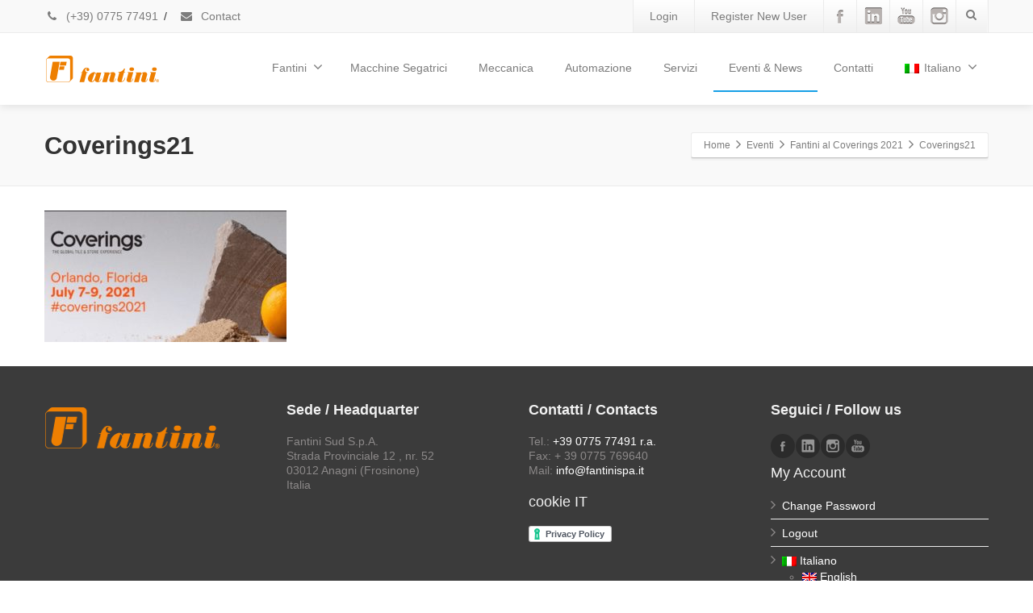

--- FILE ---
content_type: text/html; charset=UTF-8
request_url: https://www.fantinispa.it/eventi/fantini-al-coverings-2021/attachment/coverings21/
body_size: 13082
content:
<!DOCTYPE html>
<!--[if lt IE 7]>      <html class="no-js html-loading wf-active ie old-browser lt-ie10 lt-ie9 lt-ie8 lt-ie7 responsive" itemscope="itemscope" itemtype="http://schema.org/Article" lang="it-IT"> <![endif]-->
<!--[if IE 7]>         <html class="no-js html-loading wf-active ie old-browser ie7 lt-ie10 lt-ie9 lt-ie8 responsive" itemscope="itemscope" itemtype="http://schema.org/Article" lang="it-IT"> <![endif]-->
<!--[if IE 8]>         <html class="no-js html-loading wf-active ie old-browser ie8 lt-ie10 lt-ie9 responsive" itemscope="itemscope" itemtype="http://schema.org/Article" lang="it-IT"> <![endif]-->
<!--[if IE 9]>         <html class="no-js html-loading wf-active ie modern-browser ie9 lt-ie10 responsive" itemscope="itemscope" itemtype="http://schema.org/Article" lang="it-IT"> <![endif]-->
<!--[if gt IE 9]><!--> <html class="no-js html-loading wf-active modern-browser responsive" itemscope="itemscope" itemtype="http://schema.org/Article" lang="it-IT"> <!--<![endif]-->

<head>
<meta http-equiv="content-type" content="text/html; charset=UTF-8" />
<meta name="viewport" content="width=device-width, maximum-scale=1.0, minimum-scale=1.0">
<title itemprop="name"> | Coverings21</title>

<link rel="stylesheet" href="https://www.fantinispa.it/wp-content/plugins/sitepress-multilingual-cms/res/css/language-selector.css?v=3.5.3.1" type="text/css" media="all" />

<!-- W3TC-include-js-head -->
<!--[if IE 8]> 
<meta http-equiv="X-UA-Compatible" content="IE=edge,chrome=1">
<![endif]-->

<!-- Google Tag Manager for WordPress by gtm4wp.com -->
<script data-cfasync="false" type="text/javascript">//<![CDATA[
	var gtm4wp_datalayer_name = "dataLayer";
	var dataLayer = dataLayer || [];
//]]>
</script>
<!-- End Google Tag Manager for WordPress by gtm4wp.com --><link rel='dns-prefetch' href='//www.google.com' />
<link rel='dns-prefetch' href='//fonts.googleapis.com' />
<link rel='dns-prefetch' href='//s.w.org' />
<link rel="alternate" type="application/rss+xml" title=" &raquo; Feed" href="https://www.fantinispa.it/feed/" />
<link rel="alternate" type="application/rss+xml" title=" &raquo; Feed dei commenti" href="https://www.fantinispa.it/comments/feed/" />
		<script type="text/javascript">
			window._wpemojiSettings = {"baseUrl":"https:\/\/s.w.org\/images\/core\/emoji\/2.4\/72x72\/","ext":".png","svgUrl":"https:\/\/s.w.org\/images\/core\/emoji\/2.4\/svg\/","svgExt":".svg","source":{"concatemoji":"https:\/\/www.fantinispa.it\/wp-includes\/js\/wp-emoji-release.min.js?ver=4.9.6"}};
			!function(a,b,c){function d(a,b){var c=String.fromCharCode;l.clearRect(0,0,k.width,k.height),l.fillText(c.apply(this,a),0,0);var d=k.toDataURL();l.clearRect(0,0,k.width,k.height),l.fillText(c.apply(this,b),0,0);var e=k.toDataURL();return d===e}function e(a){var b;if(!l||!l.fillText)return!1;switch(l.textBaseline="top",l.font="600 32px Arial",a){case"flag":return!(b=d([55356,56826,55356,56819],[55356,56826,8203,55356,56819]))&&(b=d([55356,57332,56128,56423,56128,56418,56128,56421,56128,56430,56128,56423,56128,56447],[55356,57332,8203,56128,56423,8203,56128,56418,8203,56128,56421,8203,56128,56430,8203,56128,56423,8203,56128,56447]),!b);case"emoji":return b=d([55357,56692,8205,9792,65039],[55357,56692,8203,9792,65039]),!b}return!1}function f(a){var c=b.createElement("script");c.src=a,c.defer=c.type="text/javascript",b.getElementsByTagName("head")[0].appendChild(c)}var g,h,i,j,k=b.createElement("canvas"),l=k.getContext&&k.getContext("2d");for(j=Array("flag","emoji"),c.supports={everything:!0,everythingExceptFlag:!0},i=0;i<j.length;i++)c.supports[j[i]]=e(j[i]),c.supports.everything=c.supports.everything&&c.supports[j[i]],"flag"!==j[i]&&(c.supports.everythingExceptFlag=c.supports.everythingExceptFlag&&c.supports[j[i]]);c.supports.everythingExceptFlag=c.supports.everythingExceptFlag&&!c.supports.flag,c.DOMReady=!1,c.readyCallback=function(){c.DOMReady=!0},c.supports.everything||(h=function(){c.readyCallback()},b.addEventListener?(b.addEventListener("DOMContentLoaded",h,!1),a.addEventListener("load",h,!1)):(a.attachEvent("onload",h),b.attachEvent("onreadystatechange",function(){"complete"===b.readyState&&c.readyCallback()})),g=c.source||{},g.concatemoji?f(g.concatemoji):g.wpemoji&&g.twemoji&&(f(g.twemoji),f(g.wpemoji)))}(window,document,window._wpemojiSettings);
		</script>
		<style type="text/css">
img.wp-smiley,
img.emoji {
	display: inline !important;
	border: none !important;
	box-shadow: none !important;
	height: 1em !important;
	width: 1em !important;
	margin: 0 .07em !important;
	vertical-align: -0.1em !important;
	background: none !important;
	padding: 0 !important;
}
</style>
<link rel='stylesheet' id='contact-form-7-css'  href='https://www.fantinispa.it/wp-content/plugins/contact-form-7/includes/css/styles.css?ver=5.1.1' type='text/css' media='all' />
<link rel='stylesheet' id='rs-plugin-settings-css'  href='https://www.fantinispa.it/wp-content/plugins/revslider/rs-plugin/css/settings.css?ver=4.6.5' type='text/css' media='all' />
<style id='rs-plugin-settings-inline-css' type='text/css'>
.tp-caption.caption-primary{font-weight:300;font-size:30px;line-height:36px}.tp-caption.caption-white-background{padding:10px 20px;-moz-border-radius:3px;-webkit-border-radius:3px;border-radius:3px;font-weight:300;font-size:24px;line-height:30px;color:#0197ec;background-color:#fff;-webkit-box-shadow:0 1px 2px rgba(0,0,0,.25);-moz-box-shadow:0 1px 2px rgba(0,0,0,.25);box-shadow:0 1px 2px rgba(0,0,0,.25)}.tp-caption.caption-long-text{font-weight:300;font-size:20px;line-height:24px;color:#333;text-align:justify}.tp-caption.noshadow{}.tp-caption a{color:#ff7302;text-shadow:none;-webkit-transition:all 0.2s ease-out;-moz-transition:all 0.2s ease-out;-o-transition:all 0.2s ease-out;-ms-transition:all 0.2s ease-out}.tp-caption a:hover{color:#ffa902}
</style>
<link rel='stylesheet' id='tp-dosis-css'  href='https://fonts.googleapis.com/css?family&#038;ver=4.9.6' type='text/css' media='all' />
<link rel='stylesheet' id='tp-open-sans-css'  href='https://fonts.googleapis.com/css?family=Open+Sans%3A400%2C700%2C600&#038;ver=4.9.6' type='text/css' media='all' />
<link rel='stylesheet' id='wpml-cms-nav-css-css'  href='https://www.fantinispa.it/wp-content/plugins/wpml-cms-nav/res/css/navigation.css?ver=1.4.19' type='text/css' media='all' />
<link rel='stylesheet' id='cms-navigation-style-base-css'  href='https://www.fantinispa.it/wp-content/plugins/wpml-cms-nav/res/css/cms-navigation-base.css?ver=1.4.19' type='text/css' media='screen' />
<link rel='stylesheet' id='cms-navigation-style-css'  href='https://www.fantinispa.it/wp-content/plugins/wpml-cms-nav/res/css/cms-navigation.css?ver=1.4.19' type='text/css' media='screen' />
<link rel='stylesheet' id='wpt-custom-login-css'  href='https://www.fantinispa.it/wp-content/plugins/wpt-login/css/custom-login.css?ver=4.9.6' type='text/css' media='all' />
<link rel='stylesheet' id='theme-bootstrap-css'  href='https://www.fantinispa.it/wp-content/themes/envision/lib/css/bootstrap.css?ver=2.0.9.3' type='text/css' media='all' />
<link rel='stylesheet' id='theme-frontend-style-css'  href='https://www.fantinispa.it/wp-content/themes/envision/lib/css/style.css?ver=2.0.9.3' type='text/css' media='all' />
<link rel='stylesheet' id='theme-frontend-extensions-css'  href='https://www.fantinispa.it/wp-content/themes/envision/lib/css/extensions.css?ver=2.0.9.3' type='text/css' media='all' />
<link rel='stylesheet' id='theme-bootstrap-responsive-css'  href='https://www.fantinispa.it/wp-content/themes/envision/lib/css/bootstrap-responsive.css?ver=2.0.9.3' type='text/css' media='all' />
<link rel='stylesheet' id='theme-bootstrap-responsive-1170-css'  href='https://www.fantinispa.it/wp-content/themes/envision/lib/css/bootstrap-responsive-1170.css?ver=2.0.9.3' type='text/css' media='all' />
<link rel='stylesheet' id='theme-frontend-responsive-css'  href='https://www.fantinispa.it/wp-content/themes/envision/lib/css/responsive.css?ver=2.0.9.3' type='text/css' media='all' />
<link rel='stylesheet' id='theme-fontawesome-css'  href='https://www.fantinispa.it/wp-content/themes/envision/includes/modules/module.fontawesome/source/css/font-awesome.min.css?ver=2.0.9.3' type='text/css' media='all' />
<!--[if IE 7]>
<link rel='stylesheet' id='theme-fontawesome-ie7-css'  href='https://www.fantinispa.it/wp-content/themes/envision/includes/modules/module.fontawesome/source/css/font-awesome-ie7.min.css?ver=2.0.9.3' type='text/css' media='all' />
<![endif]-->
<link rel='stylesheet' id='theme-icomoon-css'  href='https://www.fantinispa.it/wp-content/themes/envision/includes/modules/module.icomoon/source/css/icomoon.css?ver=2.0.9.3' type='text/css' media='all' />

<style type="text/css">
/**
*	Skin: Skin Fantini
*
*	@package: CloudFw / Envision
*	@access: Envision
*	@version: 2.0.9.3
*/

html .rev_slider_wrapper .tp-leftarrow.custom, html .rev_slider_wrapper .tp-rightarrow.custom { color: #FFFFFF !important; background-color:#333333 !important; *background-color: #444444 !important; background-image:url('[data-uri]') !important; background-image: -moz-linear-gradient(top, #444444, #333333)  !important; background-image: -webkit-gradient(linear, 0 0, 0 100%, from(#444444), to(#333333)) !important; background-image: -webkit-linear-gradient(top, #444444, #333333) !important; background-image: -o-linear-gradient(top, #444444, #333333) !important; background-image: linear-gradient(to bottom, #444444, #333333) !important; filter:  progid:DXImageTransform.Microsoft.gradient(GradientType=0,startColorstr='#444444', endColorstr='#333333') !important; -ms-filter: "progid:DXImageTransform.Microsoft.gradient(GradientType=0,startColorstr='#444444', endColorstr='#333333')" !important; background-repeat: repeat-x  !important; }
html .rev_slider_wrapper .tp-leftarrow.custom:hover, html .rev_slider_wrapper .tp-rightarrow.custom:hover { color: #FFFFFF !important; background-color:#000000 !important; *background-color: #333333 !important; background-image:url('[data-uri]') !important; background-image: -moz-linear-gradient(top, #333333, #000000)  !important; background-image: -webkit-gradient(linear, 0 0, 0 100%, from(#333333), to(#000000)) !important; background-image: -webkit-linear-gradient(top, #333333, #000000) !important; background-image: -o-linear-gradient(top, #333333, #000000) !important; background-image: linear-gradient(to bottom, #333333, #000000) !important; filter:  progid:DXImageTransform.Microsoft.gradient(GradientType=0,startColorstr='#333333', endColorstr='#000000') !important; -ms-filter: "progid:DXImageTransform.Microsoft.gradient(GradientType=0,startColorstr='#333333', endColorstr='#000000')" !important; background-repeat: repeat-x  !important; }
html .rev_slider_wrapper .tp-leftarrow.custom i, html .rev_slider_wrapper .tp-rightarrow.custom i { color: #FFFFFF !important; }
html .rev_slider_wrapper .tp-leftarrow.custom:hover i, html .rev_slider_wrapper .tp-rightarrow.custom:hover i { color: #FFFFFF !important; }
html .tp-caption.caption-white-background { color: #ff5c1c !important; }
html #page-wrap .portfolio-container .ui--content-box-header:hover .ui--content-box-title, html #page-wrap .portfolio-container .ui--content-box-header:hover .ui--content-box-title.on--hover:hover { background-position: 0 0 !important; }
html #page-wrap .ui--blog .ui--content-box-header:hover .ui--content-box-title, html #page-wrap .ui--blog .ui--content-box-header:hover .ui--content-box-title.on--hover:hover { background-position: 0 0 !important; }
html #page-wrap .ui--accordion-state-closed > .ui--accordion-item-title { color: #333333 !important; text-shadow: 0 1px 0 #ffffff; }
html .btn-primary { background-color:#ee7f00 !important; background-image: none  !important; text-shadow: 0 -1px 0 #a83d12 !important; }
html .btn-primary:hover, html .btn-primary:focus, html .btn-primary:active, html .btn-primary.active, html .btn-primary.disabled, html .btn-primary[disabled] { background-color: #ee7f00 !important; }
html #page-content .ui--toggle-state-closed > .ui--toggle-title, html #page-content .ui--toggle-state-closed > .ui--toggle-title a, html #page-content .ui--toggle-state-closed > .ui--toggle-title a:hover { color: #333333 !important; }
html #page-content .ui--toggle-state-closed > .ui--toggle-title a:hover { color: #ff5c1c !important; }
html #page-wrap .ui--box-widget .ui--content-box-header:hover .ui--content-box-title, html #page-wrap .ui--box-widget .ui--content-box-header:hover .ui--content-box-title.on--hover:hover { background-position: 0 0 !important; }
html #page-content #wp-calendar tbody td { background-color:#f1f1f1; *background-color: #ffffff; background-image:url('[data-uri]'); background-image: -moz-linear-gradient(top, #ffffff, #f1f1f1) ; background-image: -webkit-gradient(linear, 0 0, 0 100%, from(#ffffff), to(#f1f1f1)); background-image: -webkit-linear-gradient(top, #ffffff, #f1f1f1); background-image: -o-linear-gradient(top, #ffffff, #f1f1f1); background-image: linear-gradient(to bottom, #ffffff, #f1f1f1); filter:  progid:DXImageTransform.Microsoft.gradient(GradientType=0,startColorstr='#ffffff', endColorstr='#f1f1f1'); -ms-filter: "progid:DXImageTransform.Microsoft.gradient(GradientType=0,startColorstr='#ffffff', endColorstr='#f1f1f1')"; background-repeat: repeat-x ; text-shadow: 0 1px 0 #ffffff; }
html #page-content #wp-calendar tbody td:hover { background-color:#e1e1e1; *background-color: #f9f9f9; background-image:url('[data-uri]'); background-image: -moz-linear-gradient(top, #f9f9f9, #e1e1e1) ; background-image: -webkit-gradient(linear, 0 0, 0 100%, from(#f9f9f9), to(#e1e1e1)); background-image: -webkit-linear-gradient(top, #f9f9f9, #e1e1e1); background-image: -o-linear-gradient(top, #f9f9f9, #e1e1e1); background-image: linear-gradient(to bottom, #f9f9f9, #e1e1e1); filter:  progid:DXImageTransform.Microsoft.gradient(GradientType=0,startColorstr='#f9f9f9', endColorstr='#e1e1e1'); -ms-filter: "progid:DXImageTransform.Microsoft.gradient(GradientType=0,startColorstr='#f9f9f9', endColorstr='#e1e1e1')"; background-repeat: repeat-x ; }
html .ui--blog-item.layout--single .ui--blog-title { font-weight: 600 !important; }
html .ui--blog-item.layout--standard .ui--blog-title, html .ui--blog-item.layout--medium .ui--blog-title { font-weight: 600 !important; }
html .ui--blog .ui--content-box-title-text { font-weight: 600 !important; }
html .ui--blog-item.layout--mini .ui--blog-title, html .ui--blog-item.layout--mini-carousel .ui--blog-title { font-weight: 600 !important; }
html .portfolio-container .ui--content-box-title-text { font-weight: 600; }
html .btn, html .btn-normal { font-size: 12px; }
html .btn, html .btn-medium { font-size: 12px; }
html .btn.btn-large { font-size: 16px; }
html .btn.btn-small { font-size: 11px; }
html .btn.btn-mini { font-size: 10px; }
html .gm-style .gm-style-iw div { font-size: 14px; }


</style>
<script type='text/javascript'>
/* <![CDATA[ */
var CloudFwOp = {"themeurl":"https:\/\/www.fantinispa.it\/wp-content\/themes\/envision","ajaxUrl":"https:\/\/www.fantinispa.it\/wp-admin\/admin-ajax.php?lang=it","device":"widescreen","RTL":false,"SSL":true,"protocol":"https","responsive":true,"lang":"it","sticky_header":true,"header_overlapping":false,"navigation_event":"hover","sticky_header_offset":0,"uniform_elements":true,"disable_prettyphoto_on_mobile":true,"gallery_overlay_opacity":"0.9"};
/* ]]> */
</script>
<script type='text/javascript' src='https://www.fantinispa.it/wp-includes/js/jquery/jquery.js?ver=1.12.4'></script>
<script type='text/javascript' src='https://www.fantinispa.it/wp-includes/js/jquery/jquery-migrate.min.js?ver=1.4.1'></script>
<script type='text/javascript' src='https://www.fantinispa.it/wp-content/plugins/revslider/rs-plugin/js/jquery.themepunch.tools.min.js?ver=4.6.5'></script>
<script type='text/javascript' src='https://www.fantinispa.it/wp-content/plugins/revslider/rs-plugin/js/jquery.themepunch.revolution.min.js?ver=4.6.5'></script>
<script type='text/javascript' src='https://www.fantinispa.it/wp-content/plugins/duracelltomi-google-tag-manager/js/gtm4wp-contact-form-7-tracker.js?ver=1.9'></script>
<script type='text/javascript' src='https://www.fantinispa.it/wp-content/plugins/duracelltomi-google-tag-manager/js/gtm4wp-form-move-tracker.js?ver=1.9'></script>
<link rel='https://api.w.org/' href='https://www.fantinispa.it/wp-json/' />
<link rel="EditURI" type="application/rsd+xml" title="RSD" href="https://www.fantinispa.it/xmlrpc.php?rsd" />
<link rel="wlwmanifest" type="application/wlwmanifest+xml" href="https://www.fantinispa.it/wp-includes/wlwmanifest.xml" /> 
<link rel='shortlink' href='https://www.fantinispa.it/?p=19208' />
<link rel="alternate" type="application/json+oembed" href="https://www.fantinispa.it/wp-json/oembed/1.0/embed?url=https%3A%2F%2Fwww.fantinispa.it%2Feventi%2Ffantini-al-coverings-2021%2Fattachment%2Fcoverings21%2F" />
<link rel="alternate" type="text/xml+oembed" href="https://www.fantinispa.it/wp-json/oembed/1.0/embed?url=https%3A%2F%2Fwww.fantinispa.it%2Feventi%2Ffantini-al-coverings-2021%2Fattachment%2Fcoverings21%2F&#038;format=xml" />
		<script type="text/javascript">
			jQuery(document).ready(function() {
				// CUSTOM AJAX CONTENT LOADING FUNCTION
				var ajaxRevslider = function(obj) {
				
					// obj.type : Post Type
					// obj.id : ID of Content to Load
					// obj.aspectratio : The Aspect Ratio of the Container / Media
					// obj.selector : The Container Selector where the Content of Ajax will be injected. It is done via the Essential Grid on Return of Content
					
					var content = "";

					data = {};
					
					data.action = 'revslider_ajax_call_front';
					data.client_action = 'get_slider_html';
					data.token = '54ef0ee64a';
					data.type = obj.type;
					data.id = obj.id;
					data.aspectratio = obj.aspectratio;
					
					// SYNC AJAX REQUEST
					jQuery.ajax({
						type:"post",
						url:"https://www.fantinispa.it/wp-admin/admin-ajax.php",
						dataType: 'json',
						data:data,
						async:false,
						success: function(ret, textStatus, XMLHttpRequest) {
							if(ret.success == true)
								content = ret.data;								
						},
						error: function(e) {
							console.log(e);
						}
					});
					
					 // FIRST RETURN THE CONTENT WHEN IT IS LOADED !!
					 return content;						 
				};
				
				// CUSTOM AJAX FUNCTION TO REMOVE THE SLIDER
				var ajaxRemoveRevslider = function(obj) {
					return jQuery(obj.selector+" .rev_slider").revkill();
				};

				// EXTEND THE AJAX CONTENT LOADING TYPES WITH TYPE AND FUNCTION
				var extendessential = setInterval(function() {
					if (jQuery.fn.tpessential != undefined) {
						clearInterval(extendessential);
						if(typeof(jQuery.fn.tpessential.defaults) !== 'undefined') {
							jQuery.fn.tpessential.defaults.ajaxTypes.push({type:"revslider",func:ajaxRevslider,killfunc:ajaxRemoveRevslider,openAnimationSpeed:0.3});   
							// type:  Name of the Post to load via Ajax into the Essential Grid Ajax Container
							// func: the Function Name which is Called once the Item with the Post Type has been clicked
							// killfunc: function to kill in case the Ajax Window going to be removed (before Remove function !
							// openAnimationSpeed: how quick the Ajax Content window should be animated (default is 0.3)
						}
					}
				},30);
			});
		</script>
		<meta name="generator" content="WPML ver:3.5.3.1 stt:1,4,3,27,2,17,43,55;" />

<!-- Google Tag Manager for WordPress by gtm4wp.com -->
<script data-cfasync="false" type="text/javascript">//<![CDATA[
	dataLayer.push({"pagePostType":"attachment","pagePostType2":"single-attachment","pagePostAuthor":"Simona Aquilina"});//]]>
</script>
<script data-cfasync="false">//<![CDATA[
(function(w,d,s,l,i){w[l]=w[l]||[];w[l].push({'gtm.start':
new Date().getTime(),event:'gtm.js'});var f=d.getElementsByTagName(s)[0],
j=d.createElement(s),dl=l!='dataLayer'?'&l='+l:'';j.async=true;j.src=
'//www.googletagmanager.com/gtm.'+'js?id='+i+dl;f.parentNode.insertBefore(j,f);
})(window,document,'script','dataLayer','GTM-M6M37Q4');//]]>
</script>
<!-- End Google Tag Manager -->
<!-- End Google Tag Manager for WordPress by gtm4wp.com -->
<style type="text/css">#lang_sel a, #lang_sel a.lang_sel_sel{color:#444444;}#lang_sel a:hover, #lang_sel a.lang_sel_sel:hover{color:#000000;}#lang_sel a.lang_sel_sel, #lang_sel a.lang_sel_sel:visited{background-color:#ffffff;}#lang_sel a.lang_sel_sel:hover{background-color:#eeeeee;}#lang_sel li ul a, #lang_sel li ul a:visited{color:#444444;}#lang_sel li ul a:hover{color:#000000;}#lang_sel li ul a, #lang_sel li ul a:link, #lang_sel li ul a:visited{background-color:#ffffff;}#lang_sel li ul a:hover{background-color:#eeeeee;}#lang_sel a, #lang_sel a:visited{border-color:#cdcdcd;} #lang_sel ul ul{border-top:1px solid #cdcdcd;}</style>

<script type="text/javascript">
(function(){
	"use strict";

	if( document.cookie.indexOf('device_pixel_ratio') == -1
	    && 'devicePixelRatio' in window
	    && window.devicePixelRatio >= 1.5 ){

		var date = new Date();
		date.setTime( date.getTime() + 3600000 );

		document.cookie = 'device_pixel_ratio=' + window.devicePixelRatio + ';' +  ' expires=' + date.toUTCString() +'; path=/';
		
		//if cookies are not blocked, reload the page
		if(document.cookie.indexOf('device_pixel_ratio') != -1) {
		    window.location.reload();
		}
	}
})();
</script>
	<link rel="shortcut icon" href="https://www.fantinispa.it/wp-content/uploads/2015/03/Favicon-16.jpg" />
<link rel="apple-touch-icon" href="https://www.fantinispa.it/wp-content/uploads/2015/03/Favicon-57.jpg" />
<link rel="apple-touch-icon" sizes="114x114" href="https://www.fantinispa.it/wp-content/uploads/2015/03/Favicon-114.jpg" />
<link rel="apple-touch-icon" sizes="72x72" href="https://www.fantinispa.it/wp-content/uploads/2015/03/Favicon-72.jpg" />
<link rel="apple-touch-icon" sizes="144x144" href="https://www.fantinispa.it/wp-content/uploads/2015/03/Favicon-144.jpg" />
<style type= "text/css">
</style>
<script type="text/javascript">
    
    document.documentElement.className = document.documentElement.className.replace('no-js','js');
    document.documentElement.className = document.documentElement.className.replace('html-loaded','html-loading');

    (function(){
        "use strict";

        setTimeout(function(){
            document.documentElement.className = document.documentElement.className.replace('html-loading','html-loaded');
        }, 6000);

    })();
    
    jQuery(document).ready(function(){ 
        jQuery('html').removeClass('html-loading').addClass('html-loaded');
    });

</script>

</head>

<body class="attachment attachment-template-default single single-attachment postid-19208 attachmentid-19208 attachment-jpeg run layout--fullwidth">

<div id="side-panel-pusher">

<div id="main-container">

    <div id="page-wrap">

                
        <header id="page-header" class="clearfix">

                                                <div id="top-bar" class="clearfix">
                <div id="top-bar-background">
                    <div class="container relative">
                                                <div id="top-bar-text" class="top-bar-sides abs-left">
                            <a href="tel:077577491"><i class="ui--icon fontawesome-phone icon-inline-block" style="font-size: 14px;  width: 18px;  height: 18px;  margin-right: 5px;"></i> (+39) 0775 77491</a>
<div class="helper--seperator">/</div>
<a href="/fantini/contatti/"><i class="ui--icon fontawesome-envelope icon-inline-block" style="font-size: 14px;  width: 18px;  height: 18px;  margin-right: 5px;"></i> Contact</a>                        </div>
                        
                        <div id="top-bar-widgets" class="top-bar-sides abs-right">

                            
<ul id="widget--login-default" class="ui--widget ui--custom-menu opt--on-hover unstyled-all ">
	
				<li>
					<a href="https://www.fantinispa.it/login/?redirect_to=https%3A%2F%2Fwww.fantinispa.it%2Feventi%2Ffantini-al-coverings-2021%2Fattachment%2Fcoverings21%2F" class="ui--gradient ui--gradient-grey on--hover hover">
						Login			</a>
		</li>

				<li>
			<a class="ui--gradient ui--gradient-grey on--hover hover" href="https://www.fantinispa.it/registrazione-nuovo-utente/">
				Register New User			</a>
		</li>
		

	</ul>

<ul id="topbar-social-icons" class="ui-socialbar unstyled ui--widget opt--on-hover style--top-bar  ss grey-bevel-gradient effect--slide borderless"><li class="facebook ui--gradient ui--gradient-grey ui-socialbar-item ui--animation"><div class="ui-socialbar-image ui-socialbar-background "></div><a href="https://www.facebook.com/fantinispa" class="ui-socialbar-image" target="_blank" title="Facebook" rel=""></a></li><li class="linkedin ui--gradient ui--gradient-grey ui-socialbar-item ui--animation"><div class="ui-socialbar-image ui-socialbar-background "></div><a href="https://www.linkedin.com/company/fantini-spa" class="ui-socialbar-image" target="_blank" title="Linkedin" rel=""></a></li><li class="youtube ui--gradient ui--gradient-grey ui-socialbar-item ui--animation"><div class="ui-socialbar-image ui-socialbar-background "></div><a href="https://www.youtube.com/c/FantiniBroadcast" class="ui-socialbar-image" target="_blank" title="Youtube" rel=""></a></li><li class="instagram ui--gradient ui--gradient-grey ui-socialbar-item ui--animation"><div class="ui-socialbar-image ui-socialbar-background "></div><a href="https://www.instagram.com/explore/locations/1602683209943625/fantini-spa/" class="ui-socialbar-image" target="_blank" title="Instagram" rel=""></a></li></ul><ul id="widget--search" class="ui--widget unstyled-all ">
    <li>
        <a href="#" class="ui--gradient ui--gradient-grey on--hover helper--vertical-center-icon"><i class="fontawesome-search px14"></i></a>
        <div class="ui--search-form ui--gradient ui--gradient-grey">
	
			<form action="https://www.fantinispa.it/" method="get">
				<input type="text" name="s" value="" class="global-radius" placeholder="Search" />
			</form>

        </div>

    </li>
</ul>
                        </div>
                    </div>
                </div>
            </div><!-- /#top-bar -->
            
            
            <div id="header-container" class="header-style-1 logo-position-left navigation-position-right sticky-logo-position-left sticky-navigation-position-right no-stuck clearfix"  data-responsive="{&quot;css&quot;:{&quot;padding-bottom&quot;:{&quot;phone&quot;:20,&quot;tablet&quot;:20,&quot;widescreen&quot;:0}}}">
                <div id="header-container-background"></div>
                                <div class="container relative">        
                    <div id="logo">
                        <a href="https://www.fantinispa.it">
                            
                            <img  id="logo-desktop" class="visible-desktop " src="https://www.fantinispa.it/wp-content/uploads/2015/03/LOGO-Fantini-ARANCIO.png" data-at2x="https://www.fantinispa.it/wp-content/uploads/2015/03/LOGO-Fantini-ARANCIO.png" alt="" style="margin-top: 27px;  margin-bottom: 27px;"/>
<img  id="logo-tablet" class="visible-tablet " src="https://www.fantinispa.it/wp-content/uploads/2015/03/LOGO-Fantini-ARANCIO.png" data-at2x="https://www.fantinispa.it/wp-content/uploads/2015/03/LOGO-Fantini-ARANCIO.png" alt="" style="margin-top: 40px;  margin-bottom: 20px;"/>
<img  id="logo-phone" class="visible-phone " src="https://www.fantinispa.it/wp-content/uploads/2015/03/LOGO-Fantini-ARANCIO.png" data-at2x="https://www.fantinispa.it/wp-content/uploads/2015/03/LOGO-Fantini-ARANCIO.png" alt="" style="margin-top: 20px;  margin-bottom: 20px;"/>                        </a>
                    </div><!-- /#logo -->

                    
                                                    <nav id="navigation" class="without-navigation-holder">
                               
			<div id="header-navigation-toggle" class="visible-phone ">
			<a href="javascript:;">Navigation <i class="fontawesome-align-justify ui--caret"></i></a>
		</div>
	
	<ul id="header-navigation" class="sf-menu clearfix unstyled-all"><li id="menu-item-1436" class="menu-item menu-item-type-custom menu-item-object-custom menu-item-has-children level-0 top-level-item has-child megamenu ui-row to-right columns-1 layout-fullwidth"><a title="fantini sud" href="#">Fantini<i class="ui--caret fontawesome-angle-down px18"></i></a>
<ul class="sub-menu">
	<li id="menu-item-1446" class="menu-item menu-item-type-custom menu-item-object-custom level-1 sub-level-item to-right style--big-title link-enabled"><div class="megamenu-html"><div class="ui-row row">
 <div   class="ui-column span3"><div class="auto-format ui--animation"><p><a href="https://www.fantinispa.it/fantini">Chi Siamo</a></p>
</div><div  class="ui--divider ui--animation clearfix ui--divider-solid-line"></div><div class="auto-format ui--animation"><p><a href="https://www.fantinispa.it/storia">La nostra Storia</a></p>
</div><div  class="ui--divider ui--animation clearfix ui--divider-solid-line"></div><div class="auto-format ui--animation"><p><a href="https://www.fantinispa.it/reparti-produttivi/">Reparti Produttivi</a></p>
</div><div  class="ui--divider ui--animation clearfix ui--divider-solid-line"></div><div class="auto-format ui--animation"><p><a href="https://www.fantinispa.it/tecnologia">Tecnologia</a></p>
</div><div  class="ui--divider ui--animation clearfix ui--divider-solid-line"></div></div> 

 <div   class="ui-column span9"><div class="ui--image-wrap clearfix text-right ui--block"><img  id="ui--image-1" class="ui--image ui--animation" src="https://www.fantinispa.it/wp-content/uploads/2015/06/Megamenu-chisiamo-COLORE.jpg" alt="" title="test-mm-1" data-at2x=""/></div></div> 

</div> 
</div></li>
</ul>
</li>
<li id="menu-item-1635" class="menu-item menu-item-type-post_type menu-item-object-page level-0 top-level-item to-right"><a title="macchine segatrici per estrazione della pietra" href="https://www.fantinispa.it/macchine-segatrici-2/">Macchine Segatrici</a></li>
<li id="menu-item-1808" class="menu-item menu-item-type-post_type menu-item-object-page level-0 top-level-item to-right"><a title="divisione meccanica" href="https://www.fantinispa.it/meccanica/">Meccanica</a></li>
<li id="menu-item-1812" class="menu-item menu-item-type-post_type menu-item-object-page level-0 top-level-item to-right"><a href="https://www.fantinispa.it/automazione/">Automazione</a></li>
<li id="menu-item-1652" class="menu-item menu-item-type-post_type menu-item-object-page level-0 top-level-item to-right"><a href="https://www.fantinispa.it/servizi/">Servizi</a></li>
<li id="menu-item-1435" class="menu-item menu-item-type-post_type menu-item-object-page current_page_parent level-0 top-level-item to-right"><a href="https://www.fantinispa.it/blog-medium/">Eventi &#038; News</a></li>
<li id="menu-item-1431" class="menu-item menu-item-type-post_type menu-item-object-page level-0 top-level-item to-right"><a href="https://www.fantinispa.it/contatti/">Contatti</a></li>
<li id="menu-item-99999" class="menu-item menu-item-type-custom menu-item-object-custom menu-item-lang-selector level-0 top-level-item to-left level-0 top-level-item has-child fallout to-right"><a href="https://www.fantinispa.it/eventi/fantini-al-coverings-2021/attachment/coverings21/"><img class="flag" src="https://www.fantinispa.it/wp-content/plugins/sitepress-multilingual-cms/res/flags/it.png" alt="Italiano flag" />Italiano<i class="ui--caret fontawesome-angle-down px18"></i></a>
<ul class="sub-menu">
	<li  class="menu-item menu-item-type-custom menu-item-object-custom level-1 sub-level-item level-1 sub-level-item to-right"><a href="https://www.fantinispa.it/en/events-en/fantini-at-coverings-2021-orlando-florida-usa/attachment/coverings21-2/"><img class="flag" src="https://www.fantinispa.it/wp-content/plugins/sitepress-multilingual-cms/res/flags/en.png" alt="English flag" />English</a></li>
	<li  class="menu-item menu-item-type-custom menu-item-object-custom level-1 sub-level-item level-1 sub-level-item to-right"><a href="https://www.fantinispa.it/fr/events-en-fr/fantini-at-coverings-2021-orlando-florida-usa/attachment/coverings21-2/"><img class="flag" src="https://www.fantinispa.it/wp-content/plugins/sitepress-multilingual-cms/res/flags/fr.png" alt="Français flag" />Français</a></li>
	<li  class="menu-item menu-item-type-custom menu-item-object-custom level-1 sub-level-item level-1 sub-level-item to-right"><a href="https://www.fantinispa.it/de/events-en-de/fantini-at-coverings-2021-orlando-florida-usa/attachment/coverings21-2/"><img class="flag" src="https://www.fantinispa.it/wp-content/plugins/sitepress-multilingual-cms/res/flags/de.png" alt="Deutsch flag" />Deutsch</a></li>
	<li  class="menu-item menu-item-type-custom menu-item-object-custom level-1 sub-level-item level-1 sub-level-item to-right"><a href="https://www.fantinispa.it/es/events-es/fantini-at-coverings-2021-orlando-florida-usa/attachment/coverings21-2/"><img class="flag" src="https://www.fantinispa.it/wp-content/plugins/sitepress-multilingual-cms/res/flags/es.png" alt="Español flag" />Español</a></li>
	<li  class="menu-item menu-item-type-custom menu-item-object-custom level-1 sub-level-item level-1 sub-level-item to-right"><a href="https://www.fantinispa.it/pt-pt/eventi-pt-pt/fantini-at-coverings-2021-orlando-florida-usa/attachment/coverings21-2/"><img class="flag" src="https://www.fantinispa.it/wp-content/plugins/sitepress-multilingual-cms/res/flags/pt-pt.png" alt="Português flag" />Português</a></li>
	<li  class="menu-item menu-item-type-custom menu-item-object-custom level-1 sub-level-item level-1 sub-level-item to-right"><a href="https://www.fantinispa.it/tr/events-tr/fantini-at-coverings-2021-orlando-florida-usa/attachment/coverings21-2/"><img class="flag" src="https://www.fantinispa.it/wp-content/plugins/sitepress-multilingual-cms/res/flags/tr.png" alt="Türkçe flag" />Türkçe</a></li>
	<li  class="menu-item menu-item-type-custom menu-item-object-custom level-1 sub-level-item level-1 sub-level-item to-right"><a href="https://www.fantinispa.it/fa/events-en-fa/fantini-at-coverings-2021-orlando-florida-usa/attachment/coverings21-2/"><img class="flag" src="https://www.fantinispa.it/wp-content/plugins/sitepress-multilingual-cms/res/flags/fa.png" alt="فارسی flag" />فارسی</a></li>
</ul>
</li>
 </ul>                            </nav><!-- /nav#navigation -->
                                                
                    
                </div>
            </div><!-- /#header-container -->

        </header>
                				
		<div id="titlebar" class="titlebar-qvnbznchnr cover">
						<div class="container relative">
				<div id="titlebar-text">
											<h2 id="titlebar-title">Coverings21</h2>
					
									</div>
									<div id="titlebar-breadcrumb"><div id="breadcrumb" class="ui--box-alias centerVertical"><div class="ui-bc ui-breadcrumbs breadcrumbs"><span class="ui-bc-item ui-bc-first"><a href="https://www.fantinispa.it" rel="home"><span>Home</span></a></span><span class="ui-bc-seperator"> <i class="ui--caret fontawesome-angle-right px18"></i> </span><span class="ui-bc-item" itemscope itemtype="http://data-vocabulary.org/Breadcrumb"><a href="https://www.fantinispa.it/category/eventi/" itemprop="url"><span itemprop="title">Eventi</span></a></span><span class="ui-bc-seperator"> <i class="ui--caret fontawesome-angle-right px18"></i> </span><span class="ui-bc-item" itemscope itemtype="http://data-vocabulary.org/Breadcrumb"><a href="https://www.fantinispa.it/eventi/fantini-al-coverings-2021/" itemprop="url"><span itemprop="title">Fantini al Coverings 2021</span></a></span><span class="ui-bc-seperator"> <i class="ui--caret fontawesome-angle-right px18"></i> </span><span class="ui-bc-item ui-bc-last"><span>Coverings21</span></span></div></div></div>
							</div>
		</div><!-- /#titlebar -->

	<div id="page-content" class="no-sidebar-layout"><div class="container"><div id="the-content" >
	<p class="attachment"><a href='https://www.fantinispa.it/wp-content/uploads/2021/06/Coverings21.jpg'><img width="300" height="163" src="https://www.fantinispa.it/wp-content/uploads/2021/06/Coverings21-300x163.jpg" class="attachment-medium size-medium" alt="" srcset="https://www.fantinispa.it/wp-content/uploads/2021/06/Coverings21-300x163.jpg 300w, https://www.fantinispa.it/wp-content/uploads/2021/06/Coverings21.jpg 754w" sizes="(max-width: 300px) 100vw, 300px" /></a></p>


	</div></div><!-- /.container --></div><!-- /#page-content -->
        
	<footer class="ui-dark">

				<div id="footer-widgets">
			<div class="container">

							<div id="footer-widgets-row1">
					<div class="ui-row row">
						
													<aside class="widget-area span3">
								<div id="text-12" class="widget widget-footer widget_text">			<div class="textwidget"><img src="https://www.fantinispa.it/wp-content/uploads/2015/06/LOGO-Fantini-ARANCIO-footer.png" title="Fantini SpA">
</div>
		</div>							</aside>
				        
						
													<aside class="widget-area span3">
								<div id="text-10" class="widget widget-footer widget_text"><h4 class="footer-widget-title ui--widget-title"><strong>Sede / Headquarter</strong></h4>			<div class="textwidget"><p>Fantini Sud S.p.A.<br />
Strada Provinciale 12 , nr. 52<br />
03012 Anagni (Frosinone)<br />
Italia</p>
</div>
		</div>							</aside>
				        
						
													<aside class="widget-area span3">
								<div id="text-11" class="widget widget-footer widget_text"><h4 class="footer-widget-title ui--widget-title"><strong>Contatti / Contacts</strong></h4>			<div class="textwidget"><p>Tel.: <a href="tel:077577491">  +39 0775 77491 r.a.</a><br />
Fax: + 39 0775 769640<br />
Mail: <a href="mailto:info@fantinispa.it" target="_blank"> info@fantinispa.it</a></p>
</div>
		</div><div id="custom_html-2" class="widget_text widget widget-footer widget_custom_html"><h4 class="footer-widget-title ui--widget-title">cookie IT</h4><div class="textwidget custom-html-widget"><a href="//www.iubenda.com/privacy-policy/361045" class="iubenda-white iubenda-embed" title="Privacy Policy">Privacy Policy</a><script type="text/javascript">(function (w,d) {var loader = function () {var s = d.createElement("script"), tag = d.getElementsByTagName("script")[0]; s.src = "//cdn.iubenda.com/iubenda.js"; tag.parentNode.insertBefore(s,tag);}; if(w.addEventListener){w.addEventListener("load", loader, false);}else if(w.attachEvent){w.attachEvent("onload", loader);}else{w.onload = loader;}})(window, document);</script>

<script type="text/javascript">
	var _iub = _iub || [];
	_iub.csConfiguration = {
		cookiePolicyId: 361045,
		siteId: 386735,
		lang: "it"
	};
	(function (w, d) {
		var loader = function () { var s = d.createElement("script"), tag = d.getElementsByTagName("script")[0]; s.src = "//cdn.iubenda.com/cs/iubenda_cs.js"; tag.parentNode.insertBefore(s, tag); };
		if (w.addEventListener) { w.addEventListener("load", loader, false); } else if (w.attachEvent) { w.attachEvent("onload", loader); } else { w.onload = loader; }
	})(window, document);
</script></div></div>							</aside>
				        
						
													<aside class="widget-area span3">
								<div id="widget_cloudfw_socialbar-2" class="widget widget-footer widget_cloudfw_socialbar"><h4 class="footer-widget-title ui--widget-title"><strong>Seguici / Follow us</strong></h4><ul id="socialbar-1" class="ui-socialbar unstyled ssm white_p50-gradient with-bg effect--fade borderless"><li class="facebook radius-circle ui-socialbar-item ui--animation"><div class="ui-socialbar-image ui-socialbar-background radius-circle"></div><a href="https://www.facebook.com/fantinispa" class="ui-socialbar-image radius-circle" target="_blank" title="Facebook" rel=""></a></li><li class="linkedin radius-circle ui-socialbar-item ui--animation"><div class="ui-socialbar-image ui-socialbar-background radius-circle"></div><a href="https://www.linkedin.com/company/fantini-spa" class="ui-socialbar-image radius-circle" target="_blank" title="Linkedin" rel=""></a></li><li class="instagram radius-circle ui-socialbar-item ui--animation"><div class="ui-socialbar-image ui-socialbar-background radius-circle"></div><a href="https://www.instagram.com/explore/locations/1602683209943625/fantini-spa/" class="ui-socialbar-image radius-circle" target="_blank" title="Instagram" rel=""></a></li><li class="youtube radius-circle ui-socialbar-item ui--animation"><div class="ui-socialbar-image ui-socialbar-background radius-circle"></div><a href="https://www.youtube.com/c/FantiniBroadcast" class="ui-socialbar-image radius-circle" target="_blank" title="Youtube" rel=""></a></li></ul></div><div id="nav_menu-2" class="widget widget-footer widget_nav_menu"><h4 class="footer-widget-title ui--widget-title">My Account</h4><div class="menu-account-menu-container"><ul id="menu-account-menu" class="menu"><li id="menu-item-1364" class="menu-item menu-item-type-post_type menu-item-object-page menu-item-1364"><a href="https://www.fantinispa.it/change-password/">Change Password</a></li>
<li id="menu-item-1365" class="menu-item menu-item-type-post_type menu-item-object-page menu-item-1365"><a href="https://www.fantinispa.it/logout/">Logout</a></li>
<li class="menu-item menu-item-language menu-item-language-current menu-item-has-children"><a href="#" onclick="return false"><img class="iclflag" src="https://www.fantinispa.it/wp-content/plugins/sitepress-multilingual-cms/res/flags/it.png" width="18" height="12" alt="it" title="Italiano" />Italiano</a><ul class="sub-menu submenu-languages"><li class="menu-item menu-item-language"><a href="https://www.fantinispa.it/en/events-en/fantini-at-coverings-2021-orlando-florida-usa/attachment/coverings21-2/"><img class="iclflag" src="https://www.fantinispa.it/wp-content/plugins/sitepress-multilingual-cms/res/flags/en.png" width="18" height="12" alt="en" title="English" />English</a></li><li class="menu-item menu-item-language"><a href="https://www.fantinispa.it/fr/events-en-fr/fantini-at-coverings-2021-orlando-florida-usa/attachment/coverings21-2/"><img class="iclflag" src="https://www.fantinispa.it/wp-content/plugins/sitepress-multilingual-cms/res/flags/fr.png" width="18" height="12" alt="fr" title="Français" />Français</a></li><li class="menu-item menu-item-language"><a href="https://www.fantinispa.it/de/events-en-de/fantini-at-coverings-2021-orlando-florida-usa/attachment/coverings21-2/"><img class="iclflag" src="https://www.fantinispa.it/wp-content/plugins/sitepress-multilingual-cms/res/flags/de.png" width="18" height="12" alt="de" title="Deutsch" />Deutsch</a></li><li class="menu-item menu-item-language"><a href="https://www.fantinispa.it/es/events-es/fantini-at-coverings-2021-orlando-florida-usa/attachment/coverings21-2/"><img class="iclflag" src="https://www.fantinispa.it/wp-content/plugins/sitepress-multilingual-cms/res/flags/es.png" width="18" height="12" alt="es" title="Español" />Español</a></li><li class="menu-item menu-item-language"><a href="https://www.fantinispa.it/pt-pt/eventi-pt-pt/fantini-at-coverings-2021-orlando-florida-usa/attachment/coverings21-2/"><img class="iclflag" src="https://www.fantinispa.it/wp-content/plugins/sitepress-multilingual-cms/res/flags/pt-pt.png" width="18" height="12" alt="pt-pt" title="Português" />Português</a></li><li class="menu-item menu-item-language"><a href="https://www.fantinispa.it/tr/events-tr/fantini-at-coverings-2021-orlando-florida-usa/attachment/coverings21-2/"><img class="iclflag" src="https://www.fantinispa.it/wp-content/plugins/sitepress-multilingual-cms/res/flags/tr.png" width="18" height="12" alt="tr" title="Türkçe" />Türkçe</a></li><li class="menu-item menu-item-language"><a href="https://www.fantinispa.it/fa/events-en-fa/fantini-at-coverings-2021-orlando-florida-usa/attachment/coverings21-2/"><img class="iclflag" src="https://www.fantinispa.it/wp-content/plugins/sitepress-multilingual-cms/res/flags/fa.png" width="18" height="12" alt="fa" title="فارسی" />فارسی</a></li></ul></li></ul></div></div>							</aside>
				        
											</div>
				</div>

			

			
			</div>
		</div>
									<div id="footer-bottom" class="layout--centered">
				<div class="container">
											<div id="footer-texts" class=""><strong>Fantini Sud SpA</strong> | P.Iva/C.F. 01691740607 | REA: FR 95080 | Powered by: <a title="Agenzia Paganelli, realizzazione siti web" target="_blank" href="http://www.robertopaganelli.it">realizzazione siti web</a> <img src="https://www.fantinispa.it/wp-content/uploads/2015/03/realizzazione-siti-web.png" alt=""> <strong>Agenzia Paganelli</strong> | All Rights Reserved  © 2026</div>
					
									</div>
			</div>
		
	</footer>

	
		</div><!-- /#page-wrap -->

</div><!-- /#main-container -->

	<div id="side-panel" class="ui-row" style="display: none;">
	    	<div id="ui--side-login-default-widget">
		<h3><strong>Login</strong></h3>
		
		<div id="login-form-container" class="ui--custom-login login-form-container">

	<form method="post" class="login-form form-horizontal ui-row">

		
		<div class="form-elements">
			<div class="ui-row row">

				<p class="control-group">
					<label class="control-label ui--animation" for="user_login">Username or Email</label>
					<span class="controls ui--animation"><input tabindex="100" type="text" class="input-text" name="log" id="user_login" value="" /></span>
				</p>
				<p class="control-group">

										<small class="pull-right ui--animation">
						<a class="lost_password" href="https://www.fantinispa.it/password-dimenticata/">Lost Password?</a>
					</small>
					
					<label class="control-label ui--animation" for="user_pass">Password</label>
					<span class="controls ui--animation"><input tabindex="101" class="input-text" type="password" name="pwd" id="user_pass" /></span>
				</p>

				
			</div>
		</div>


		<div class="custom-login-form-actions clearfix">
			<input type="hidden" id="_n" name="_n" value="17171e7cc0" /><input type="hidden" name="_wp_http_referer" value="/eventi/fantini-al-coverings-2021/attachment/coverings21/" />
			
			
			
							<p class="control-group">				<label class="control-label checkbox inline ui--animation" for="rememberme"><input tabindex="100" type="checkbox" name="rememberme" id="rememberme" value="forever" /> Remember me</label>
			</p>
				<p class="control-group">				<button type="submit" class="ui--animation btn btn-block btn-primary" tabindex="102" name="wpt_login" value="Login" >Login</button>
			</p>
				<p class="control-group">				<span class="ui--animation">
					<a class="register_btn btn btn-block  btn-secondary" href="https://www.fantinispa.it/registrazione-nuovo-utente/">Register New User</a>
				</span>
			</p>			
		</div>
	</form>
	
	
</div>
	</div>
	    	</div>

</div><!-- /#side-panel-pusher -->


<!-- Google Tag Manager (noscript) -->
<noscript><iframe src="https://www.googletagmanager.com/ns.html?id=GTM-M6M37Q4"
height="0" width="0" style="display:none;visibility:hidden"></iframe></noscript>
<!-- End Google Tag Manager (noscript) -->	<script type="text/javascript">
		jQuery(document).ready(function() {
			if ( jQuery.isFunction(jQuery.fn.UItoTop) ) {
				jQuery().UItoTop({
					text: '<i class="fontawesome-angle-up px24"></i>',
					min: 200,
					inDelay:600,
					outDelay:400,
					scrollSpeed: 500,
					containerID: 'toTop',
					className: 'btn btn-primary',
					containerHoverID: 'toTopHover',
				});
			}
		});
	</script>

							<div id="lang_sel_footer">
									<ul>
									    <li><a href="https://www.fantinispa.it/en/events-en/fantini-at-coverings-2021-orlando-florida-usa/attachment/coverings21-2/"><img src="https://www.fantinispa.it/wp-content/plugins/sitepress-multilingual-cms/res/flags/en.png" alt="English" class="iclflag" title="English"  />&nbsp;English</a></li>
									    <li><a href="https://www.fantinispa.it/fr/events-en-fr/fantini-at-coverings-2021-orlando-florida-usa/attachment/coverings21-2/"><img src="https://www.fantinispa.it/wp-content/plugins/sitepress-multilingual-cms/res/flags/fr.png" alt="Français" class="iclflag" title="Français"  />&nbsp;Français</a></li>
									    <li><a href="https://www.fantinispa.it/de/events-en-de/fantini-at-coverings-2021-orlando-florida-usa/attachment/coverings21-2/"><img src="https://www.fantinispa.it/wp-content/plugins/sitepress-multilingual-cms/res/flags/de.png" alt="Deutsch" class="iclflag" title="Deutsch"  />&nbsp;Deutsch</a></li>
									    <li><a href="https://www.fantinispa.it/eventi/fantini-al-coverings-2021/attachment/coverings21/" class="lang_sel_sel"><img src="https://www.fantinispa.it/wp-content/plugins/sitepress-multilingual-cms/res/flags/it.png" alt="Italiano" class="iclflag" title="Italiano"  />&nbsp;Italiano</a></li>
									    <li><a href="https://www.fantinispa.it/es/events-es/fantini-at-coverings-2021-orlando-florida-usa/attachment/coverings21-2/"><img src="https://www.fantinispa.it/wp-content/plugins/sitepress-multilingual-cms/res/flags/es.png" alt="Español" class="iclflag" title="Español"  />&nbsp;Español</a></li>
									    <li><a href="https://www.fantinispa.it/pt-pt/eventi-pt-pt/fantini-at-coverings-2021-orlando-florida-usa/attachment/coverings21-2/"><img src="https://www.fantinispa.it/wp-content/plugins/sitepress-multilingual-cms/res/flags/pt-pt.png" alt="Português" class="iclflag" title="Português"  />&nbsp;Português</a></li>
									    <li><a href="https://www.fantinispa.it/tr/events-tr/fantini-at-coverings-2021-orlando-florida-usa/attachment/coverings21-2/"><img src="https://www.fantinispa.it/wp-content/plugins/sitepress-multilingual-cms/res/flags/tr.png" alt="Türkçe" class="iclflag" title="Türkçe"  />&nbsp;Türkçe</a></li>
									    <li><a href="https://www.fantinispa.it/fa/events-en-fa/fantini-at-coverings-2021-orlando-florida-usa/attachment/coverings21-2/"><img src="https://www.fantinispa.it/wp-content/plugins/sitepress-multilingual-cms/res/flags/fa.png" alt="فارسی" class="iclflag" title="فارسی"  />&nbsp;فارسی</a></li>
									</ul>
							</div><script type='text/javascript' src='https://www.fantinispa.it/wp-content/themes/envision/includes/modules/module.to_top/source/to_top.js?ver=2.0.9.3'></script>
<script type='text/javascript'>
/* <![CDATA[ */
var wpcf7 = {"apiSettings":{"root":"https:\/\/www.fantinispa.it\/wp-json\/contact-form-7\/v1","namespace":"contact-form-7\/v1"},"cached":"1"};
/* ]]> */
</script>
<script type='text/javascript' src='https://www.fantinispa.it/wp-content/plugins/contact-form-7/includes/js/scripts.js?ver=5.1.1'></script>
<script type='text/javascript' src='https://www.google.com/recaptcha/api.js?render=6Ld8jpUUAAAAAM2bwnKiCKaa38OoAXn3tbQWuQTC&#038;ver=3.0'></script>
<script type='text/javascript' src='https://www.fantinispa.it/wp-content/themes/envision/lib/js/common.js?ver=2.0.9.3'></script>
<script type='text/javascript' src='https://www.fantinispa.it/wp-content/themes/envision/lib/js/modernizr-2.6.2-respond-1.1.0.min.js?ver=2.0.9.3'></script>
<script type='text/javascript' src='https://www.fantinispa.it/wp-content/themes/envision/lib/js/noconflict.js?ver=2.0.9.3'></script>
<script type='text/javascript' src='https://www.fantinispa.it/wp-content/themes/envision/cloudfw/js/webfont.js?ver=2.0.9.3'></script>
<script type='text/javascript' src='https://www.fantinispa.it/wp-content/themes/envision/lib/js/jquery.prettyPhoto.js?ver=2.0.9.3'></script>
<script type='text/javascript' src='https://www.fantinispa.it/wp-content/themes/envision/lib/js/extensions.js?ver=2.0.9.3'></script>
<script type='text/javascript' src='https://www.fantinispa.it/wp-includes/js/comment-reply.min.js?ver=4.9.6'></script>
<script type='text/javascript' src='https://www.fantinispa.it/wp-includes/js/wp-embed.min.js?ver=4.9.6'></script>
<script type='text/javascript'>
/* <![CDATA[ */
var icl_vars = {"current_language":"it","icl_home":"https:\/\/www.fantinispa.it\/","ajax_url":"https:\/\/www.fantinispa.it\/wp-admin\/admin-ajax.php","url_type":"1"};
/* ]]> */
</script>
<script type='text/javascript' src='https://www.fantinispa.it/wp-content/plugins/sitepress-multilingual-cms/res/js/sitepress.js?ver=4.9.6'></script>
<script type='text/javascript' src='https://www.fantinispa.it/wp-content/themes/envision/lib/js/queryloader2.js?ver=2.0.9.3'></script>
<script type='text/javascript' src='https://www.fantinispa.it/wp-content/themes/envision/lib/js/waypoints.min.js?ver=2.0.9.3'></script>
<script type='text/javascript' src='https://www.fantinispa.it/wp-content/themes/envision/lib/js/waypoints-sticky.js?ver=2.0.9.3'></script>
<script type='text/javascript' src='https://www.fantinispa.it/wp-content/themes/envision/lib/js/jquery.smoothscroll.js?ver=2.0.9.3'></script>

<!-- Load Fonts -->
<script type="text/javascript">
// <![CDATA[

if ( typeof WebFont == "object" && typeof WebFont.load == "function" ) {
	WebFont.load({
	  	google: {families: [ "Dosis:200,300,regular,500,600,700,800:latin-ext,latin" ]},

		fontinactive: function(fontFamily, fontDescription) {
			//alert("Font Cannot Loaded: "+ fontFamily);
		}
	});
}
// ]]>
</script>
<script type="text/javascript" src="//use.typekit.net/pgb4snz.js"></script>
<script type="text/javascript">try{Typekit.load({
     active: function() {}
});}catch(e){}</script><script type="text/javascript">
( function( grecaptcha, sitekey ) {

	var wpcf7recaptcha = {
		execute: function() {
			grecaptcha.execute(
				sitekey,
				{ action: 'homepage' }
			).then( function( token ) {
				var forms = document.getElementsByTagName( 'form' );

				for ( var i = 0; i < forms.length; i++ ) {
					var fields = forms[ i ].getElementsByTagName( 'input' );

					for ( var j = 0; j < fields.length; j++ ) {
						var field = fields[ j ];

						if ( 'g-recaptcha-response' === field.getAttribute( 'name' ) ) {
							field.setAttribute( 'value', token );
							break;
						}
					}
				}
			} );
		}
	};

	grecaptcha.ready( wpcf7recaptcha.execute );

	document.addEventListener( 'wpcf7submit', wpcf7recaptcha.execute, false );

} )( grecaptcha, '6Ld8jpUUAAAAAM2bwnKiCKaa38OoAXn3tbQWuQTC' );
</script>

<script type="text/javascript">
// <![CDATA[
	var styleElement = document.createElement("style");
		styleElement.type = "text/css";

	var cloudfw_dynamic_css_code = "@media ( min-width: 979px ) { .modern-browser #header-container.stuck #logo img {height: 30px;  margin-top: 20px !important;  margin-bottom: 20px !important;}  }\r\n\r\n\n\n\t\t#titlebar {background-image: url('http:\/\/envision.wptation.com\/wp-content\/uploads\/2013\/07\/alt-bg-1.jpg');  -webkit-background-size: cover; -moz-background-size: cover; -o-background-size: cover; background-size: cover; filter: progid:DXImageTransform.Microsoft.AlphaImageLoader(src='http:\/\/envision.wptation.com\/wp-content\/uploads\/2013\/07\/alt-bg-1.jpg',sizingMethod='scale'); -ms-filter: \"progid:DXImageTransform.Microsoft.AlphaImageLoader(src='http:\/\/envision.wptation.com\/wp-content\/uploads\/2013\/07\/alt-bg-1.jpg', sizingMethod='scale')\";}\n\n\t\t\n\t\t#titlebar-title { }\n\n\t\t#titlebar-text a {}\n\n\t\t#titlebar-text a:hover {}\n\n\t\t#titlebar #breadcrumb {}\n\n\t\t#titlebar #breadcrumb,\n\t\t#titlebar #breadcrumb a {}\n\n\t\t#titlebar #breadcrumb a:hover {}\n\n\t\t#titlebar > .container {}\n\n\t\t\r\nhtml #socialbar-1 .ui-socialbar-item {background-color:#2b2b2b; background-image: none ;} ";

	if (styleElement.styleSheet) {
		styleElement.styleSheet.cssText = cloudfw_dynamic_css_code;
	} else {
		styleElement.appendChild(document.createTextNode(cloudfw_dynamic_css_code));
	}

	document.getElementsByTagName("head")[0].appendChild(styleElement);

// ]]>
</script>
</body>
</html>

<!-- /This page took 1.545930 seconds to load. --><!-- Memory use: 2,323,992 bytes -->

--- FILE ---
content_type: text/html; charset=utf-8
request_url: https://www.google.com/recaptcha/api2/anchor?ar=1&k=6Ld8jpUUAAAAAM2bwnKiCKaa38OoAXn3tbQWuQTC&co=aHR0cHM6Ly93d3cuZmFudGluaXNwYS5pdDo0NDM.&hl=en&v=PoyoqOPhxBO7pBk68S4YbpHZ&size=invisible&anchor-ms=20000&execute-ms=30000&cb=vxhe3s8ba5vt
body_size: 48656
content:
<!DOCTYPE HTML><html dir="ltr" lang="en"><head><meta http-equiv="Content-Type" content="text/html; charset=UTF-8">
<meta http-equiv="X-UA-Compatible" content="IE=edge">
<title>reCAPTCHA</title>
<style type="text/css">
/* cyrillic-ext */
@font-face {
  font-family: 'Roboto';
  font-style: normal;
  font-weight: 400;
  font-stretch: 100%;
  src: url(//fonts.gstatic.com/s/roboto/v48/KFO7CnqEu92Fr1ME7kSn66aGLdTylUAMa3GUBHMdazTgWw.woff2) format('woff2');
  unicode-range: U+0460-052F, U+1C80-1C8A, U+20B4, U+2DE0-2DFF, U+A640-A69F, U+FE2E-FE2F;
}
/* cyrillic */
@font-face {
  font-family: 'Roboto';
  font-style: normal;
  font-weight: 400;
  font-stretch: 100%;
  src: url(//fonts.gstatic.com/s/roboto/v48/KFO7CnqEu92Fr1ME7kSn66aGLdTylUAMa3iUBHMdazTgWw.woff2) format('woff2');
  unicode-range: U+0301, U+0400-045F, U+0490-0491, U+04B0-04B1, U+2116;
}
/* greek-ext */
@font-face {
  font-family: 'Roboto';
  font-style: normal;
  font-weight: 400;
  font-stretch: 100%;
  src: url(//fonts.gstatic.com/s/roboto/v48/KFO7CnqEu92Fr1ME7kSn66aGLdTylUAMa3CUBHMdazTgWw.woff2) format('woff2');
  unicode-range: U+1F00-1FFF;
}
/* greek */
@font-face {
  font-family: 'Roboto';
  font-style: normal;
  font-weight: 400;
  font-stretch: 100%;
  src: url(//fonts.gstatic.com/s/roboto/v48/KFO7CnqEu92Fr1ME7kSn66aGLdTylUAMa3-UBHMdazTgWw.woff2) format('woff2');
  unicode-range: U+0370-0377, U+037A-037F, U+0384-038A, U+038C, U+038E-03A1, U+03A3-03FF;
}
/* math */
@font-face {
  font-family: 'Roboto';
  font-style: normal;
  font-weight: 400;
  font-stretch: 100%;
  src: url(//fonts.gstatic.com/s/roboto/v48/KFO7CnqEu92Fr1ME7kSn66aGLdTylUAMawCUBHMdazTgWw.woff2) format('woff2');
  unicode-range: U+0302-0303, U+0305, U+0307-0308, U+0310, U+0312, U+0315, U+031A, U+0326-0327, U+032C, U+032F-0330, U+0332-0333, U+0338, U+033A, U+0346, U+034D, U+0391-03A1, U+03A3-03A9, U+03B1-03C9, U+03D1, U+03D5-03D6, U+03F0-03F1, U+03F4-03F5, U+2016-2017, U+2034-2038, U+203C, U+2040, U+2043, U+2047, U+2050, U+2057, U+205F, U+2070-2071, U+2074-208E, U+2090-209C, U+20D0-20DC, U+20E1, U+20E5-20EF, U+2100-2112, U+2114-2115, U+2117-2121, U+2123-214F, U+2190, U+2192, U+2194-21AE, U+21B0-21E5, U+21F1-21F2, U+21F4-2211, U+2213-2214, U+2216-22FF, U+2308-230B, U+2310, U+2319, U+231C-2321, U+2336-237A, U+237C, U+2395, U+239B-23B7, U+23D0, U+23DC-23E1, U+2474-2475, U+25AF, U+25B3, U+25B7, U+25BD, U+25C1, U+25CA, U+25CC, U+25FB, U+266D-266F, U+27C0-27FF, U+2900-2AFF, U+2B0E-2B11, U+2B30-2B4C, U+2BFE, U+3030, U+FF5B, U+FF5D, U+1D400-1D7FF, U+1EE00-1EEFF;
}
/* symbols */
@font-face {
  font-family: 'Roboto';
  font-style: normal;
  font-weight: 400;
  font-stretch: 100%;
  src: url(//fonts.gstatic.com/s/roboto/v48/KFO7CnqEu92Fr1ME7kSn66aGLdTylUAMaxKUBHMdazTgWw.woff2) format('woff2');
  unicode-range: U+0001-000C, U+000E-001F, U+007F-009F, U+20DD-20E0, U+20E2-20E4, U+2150-218F, U+2190, U+2192, U+2194-2199, U+21AF, U+21E6-21F0, U+21F3, U+2218-2219, U+2299, U+22C4-22C6, U+2300-243F, U+2440-244A, U+2460-24FF, U+25A0-27BF, U+2800-28FF, U+2921-2922, U+2981, U+29BF, U+29EB, U+2B00-2BFF, U+4DC0-4DFF, U+FFF9-FFFB, U+10140-1018E, U+10190-1019C, U+101A0, U+101D0-101FD, U+102E0-102FB, U+10E60-10E7E, U+1D2C0-1D2D3, U+1D2E0-1D37F, U+1F000-1F0FF, U+1F100-1F1AD, U+1F1E6-1F1FF, U+1F30D-1F30F, U+1F315, U+1F31C, U+1F31E, U+1F320-1F32C, U+1F336, U+1F378, U+1F37D, U+1F382, U+1F393-1F39F, U+1F3A7-1F3A8, U+1F3AC-1F3AF, U+1F3C2, U+1F3C4-1F3C6, U+1F3CA-1F3CE, U+1F3D4-1F3E0, U+1F3ED, U+1F3F1-1F3F3, U+1F3F5-1F3F7, U+1F408, U+1F415, U+1F41F, U+1F426, U+1F43F, U+1F441-1F442, U+1F444, U+1F446-1F449, U+1F44C-1F44E, U+1F453, U+1F46A, U+1F47D, U+1F4A3, U+1F4B0, U+1F4B3, U+1F4B9, U+1F4BB, U+1F4BF, U+1F4C8-1F4CB, U+1F4D6, U+1F4DA, U+1F4DF, U+1F4E3-1F4E6, U+1F4EA-1F4ED, U+1F4F7, U+1F4F9-1F4FB, U+1F4FD-1F4FE, U+1F503, U+1F507-1F50B, U+1F50D, U+1F512-1F513, U+1F53E-1F54A, U+1F54F-1F5FA, U+1F610, U+1F650-1F67F, U+1F687, U+1F68D, U+1F691, U+1F694, U+1F698, U+1F6AD, U+1F6B2, U+1F6B9-1F6BA, U+1F6BC, U+1F6C6-1F6CF, U+1F6D3-1F6D7, U+1F6E0-1F6EA, U+1F6F0-1F6F3, U+1F6F7-1F6FC, U+1F700-1F7FF, U+1F800-1F80B, U+1F810-1F847, U+1F850-1F859, U+1F860-1F887, U+1F890-1F8AD, U+1F8B0-1F8BB, U+1F8C0-1F8C1, U+1F900-1F90B, U+1F93B, U+1F946, U+1F984, U+1F996, U+1F9E9, U+1FA00-1FA6F, U+1FA70-1FA7C, U+1FA80-1FA89, U+1FA8F-1FAC6, U+1FACE-1FADC, U+1FADF-1FAE9, U+1FAF0-1FAF8, U+1FB00-1FBFF;
}
/* vietnamese */
@font-face {
  font-family: 'Roboto';
  font-style: normal;
  font-weight: 400;
  font-stretch: 100%;
  src: url(//fonts.gstatic.com/s/roboto/v48/KFO7CnqEu92Fr1ME7kSn66aGLdTylUAMa3OUBHMdazTgWw.woff2) format('woff2');
  unicode-range: U+0102-0103, U+0110-0111, U+0128-0129, U+0168-0169, U+01A0-01A1, U+01AF-01B0, U+0300-0301, U+0303-0304, U+0308-0309, U+0323, U+0329, U+1EA0-1EF9, U+20AB;
}
/* latin-ext */
@font-face {
  font-family: 'Roboto';
  font-style: normal;
  font-weight: 400;
  font-stretch: 100%;
  src: url(//fonts.gstatic.com/s/roboto/v48/KFO7CnqEu92Fr1ME7kSn66aGLdTylUAMa3KUBHMdazTgWw.woff2) format('woff2');
  unicode-range: U+0100-02BA, U+02BD-02C5, U+02C7-02CC, U+02CE-02D7, U+02DD-02FF, U+0304, U+0308, U+0329, U+1D00-1DBF, U+1E00-1E9F, U+1EF2-1EFF, U+2020, U+20A0-20AB, U+20AD-20C0, U+2113, U+2C60-2C7F, U+A720-A7FF;
}
/* latin */
@font-face {
  font-family: 'Roboto';
  font-style: normal;
  font-weight: 400;
  font-stretch: 100%;
  src: url(//fonts.gstatic.com/s/roboto/v48/KFO7CnqEu92Fr1ME7kSn66aGLdTylUAMa3yUBHMdazQ.woff2) format('woff2');
  unicode-range: U+0000-00FF, U+0131, U+0152-0153, U+02BB-02BC, U+02C6, U+02DA, U+02DC, U+0304, U+0308, U+0329, U+2000-206F, U+20AC, U+2122, U+2191, U+2193, U+2212, U+2215, U+FEFF, U+FFFD;
}
/* cyrillic-ext */
@font-face {
  font-family: 'Roboto';
  font-style: normal;
  font-weight: 500;
  font-stretch: 100%;
  src: url(//fonts.gstatic.com/s/roboto/v48/KFO7CnqEu92Fr1ME7kSn66aGLdTylUAMa3GUBHMdazTgWw.woff2) format('woff2');
  unicode-range: U+0460-052F, U+1C80-1C8A, U+20B4, U+2DE0-2DFF, U+A640-A69F, U+FE2E-FE2F;
}
/* cyrillic */
@font-face {
  font-family: 'Roboto';
  font-style: normal;
  font-weight: 500;
  font-stretch: 100%;
  src: url(//fonts.gstatic.com/s/roboto/v48/KFO7CnqEu92Fr1ME7kSn66aGLdTylUAMa3iUBHMdazTgWw.woff2) format('woff2');
  unicode-range: U+0301, U+0400-045F, U+0490-0491, U+04B0-04B1, U+2116;
}
/* greek-ext */
@font-face {
  font-family: 'Roboto';
  font-style: normal;
  font-weight: 500;
  font-stretch: 100%;
  src: url(//fonts.gstatic.com/s/roboto/v48/KFO7CnqEu92Fr1ME7kSn66aGLdTylUAMa3CUBHMdazTgWw.woff2) format('woff2');
  unicode-range: U+1F00-1FFF;
}
/* greek */
@font-face {
  font-family: 'Roboto';
  font-style: normal;
  font-weight: 500;
  font-stretch: 100%;
  src: url(//fonts.gstatic.com/s/roboto/v48/KFO7CnqEu92Fr1ME7kSn66aGLdTylUAMa3-UBHMdazTgWw.woff2) format('woff2');
  unicode-range: U+0370-0377, U+037A-037F, U+0384-038A, U+038C, U+038E-03A1, U+03A3-03FF;
}
/* math */
@font-face {
  font-family: 'Roboto';
  font-style: normal;
  font-weight: 500;
  font-stretch: 100%;
  src: url(//fonts.gstatic.com/s/roboto/v48/KFO7CnqEu92Fr1ME7kSn66aGLdTylUAMawCUBHMdazTgWw.woff2) format('woff2');
  unicode-range: U+0302-0303, U+0305, U+0307-0308, U+0310, U+0312, U+0315, U+031A, U+0326-0327, U+032C, U+032F-0330, U+0332-0333, U+0338, U+033A, U+0346, U+034D, U+0391-03A1, U+03A3-03A9, U+03B1-03C9, U+03D1, U+03D5-03D6, U+03F0-03F1, U+03F4-03F5, U+2016-2017, U+2034-2038, U+203C, U+2040, U+2043, U+2047, U+2050, U+2057, U+205F, U+2070-2071, U+2074-208E, U+2090-209C, U+20D0-20DC, U+20E1, U+20E5-20EF, U+2100-2112, U+2114-2115, U+2117-2121, U+2123-214F, U+2190, U+2192, U+2194-21AE, U+21B0-21E5, U+21F1-21F2, U+21F4-2211, U+2213-2214, U+2216-22FF, U+2308-230B, U+2310, U+2319, U+231C-2321, U+2336-237A, U+237C, U+2395, U+239B-23B7, U+23D0, U+23DC-23E1, U+2474-2475, U+25AF, U+25B3, U+25B7, U+25BD, U+25C1, U+25CA, U+25CC, U+25FB, U+266D-266F, U+27C0-27FF, U+2900-2AFF, U+2B0E-2B11, U+2B30-2B4C, U+2BFE, U+3030, U+FF5B, U+FF5D, U+1D400-1D7FF, U+1EE00-1EEFF;
}
/* symbols */
@font-face {
  font-family: 'Roboto';
  font-style: normal;
  font-weight: 500;
  font-stretch: 100%;
  src: url(//fonts.gstatic.com/s/roboto/v48/KFO7CnqEu92Fr1ME7kSn66aGLdTylUAMaxKUBHMdazTgWw.woff2) format('woff2');
  unicode-range: U+0001-000C, U+000E-001F, U+007F-009F, U+20DD-20E0, U+20E2-20E4, U+2150-218F, U+2190, U+2192, U+2194-2199, U+21AF, U+21E6-21F0, U+21F3, U+2218-2219, U+2299, U+22C4-22C6, U+2300-243F, U+2440-244A, U+2460-24FF, U+25A0-27BF, U+2800-28FF, U+2921-2922, U+2981, U+29BF, U+29EB, U+2B00-2BFF, U+4DC0-4DFF, U+FFF9-FFFB, U+10140-1018E, U+10190-1019C, U+101A0, U+101D0-101FD, U+102E0-102FB, U+10E60-10E7E, U+1D2C0-1D2D3, U+1D2E0-1D37F, U+1F000-1F0FF, U+1F100-1F1AD, U+1F1E6-1F1FF, U+1F30D-1F30F, U+1F315, U+1F31C, U+1F31E, U+1F320-1F32C, U+1F336, U+1F378, U+1F37D, U+1F382, U+1F393-1F39F, U+1F3A7-1F3A8, U+1F3AC-1F3AF, U+1F3C2, U+1F3C4-1F3C6, U+1F3CA-1F3CE, U+1F3D4-1F3E0, U+1F3ED, U+1F3F1-1F3F3, U+1F3F5-1F3F7, U+1F408, U+1F415, U+1F41F, U+1F426, U+1F43F, U+1F441-1F442, U+1F444, U+1F446-1F449, U+1F44C-1F44E, U+1F453, U+1F46A, U+1F47D, U+1F4A3, U+1F4B0, U+1F4B3, U+1F4B9, U+1F4BB, U+1F4BF, U+1F4C8-1F4CB, U+1F4D6, U+1F4DA, U+1F4DF, U+1F4E3-1F4E6, U+1F4EA-1F4ED, U+1F4F7, U+1F4F9-1F4FB, U+1F4FD-1F4FE, U+1F503, U+1F507-1F50B, U+1F50D, U+1F512-1F513, U+1F53E-1F54A, U+1F54F-1F5FA, U+1F610, U+1F650-1F67F, U+1F687, U+1F68D, U+1F691, U+1F694, U+1F698, U+1F6AD, U+1F6B2, U+1F6B9-1F6BA, U+1F6BC, U+1F6C6-1F6CF, U+1F6D3-1F6D7, U+1F6E0-1F6EA, U+1F6F0-1F6F3, U+1F6F7-1F6FC, U+1F700-1F7FF, U+1F800-1F80B, U+1F810-1F847, U+1F850-1F859, U+1F860-1F887, U+1F890-1F8AD, U+1F8B0-1F8BB, U+1F8C0-1F8C1, U+1F900-1F90B, U+1F93B, U+1F946, U+1F984, U+1F996, U+1F9E9, U+1FA00-1FA6F, U+1FA70-1FA7C, U+1FA80-1FA89, U+1FA8F-1FAC6, U+1FACE-1FADC, U+1FADF-1FAE9, U+1FAF0-1FAF8, U+1FB00-1FBFF;
}
/* vietnamese */
@font-face {
  font-family: 'Roboto';
  font-style: normal;
  font-weight: 500;
  font-stretch: 100%;
  src: url(//fonts.gstatic.com/s/roboto/v48/KFO7CnqEu92Fr1ME7kSn66aGLdTylUAMa3OUBHMdazTgWw.woff2) format('woff2');
  unicode-range: U+0102-0103, U+0110-0111, U+0128-0129, U+0168-0169, U+01A0-01A1, U+01AF-01B0, U+0300-0301, U+0303-0304, U+0308-0309, U+0323, U+0329, U+1EA0-1EF9, U+20AB;
}
/* latin-ext */
@font-face {
  font-family: 'Roboto';
  font-style: normal;
  font-weight: 500;
  font-stretch: 100%;
  src: url(//fonts.gstatic.com/s/roboto/v48/KFO7CnqEu92Fr1ME7kSn66aGLdTylUAMa3KUBHMdazTgWw.woff2) format('woff2');
  unicode-range: U+0100-02BA, U+02BD-02C5, U+02C7-02CC, U+02CE-02D7, U+02DD-02FF, U+0304, U+0308, U+0329, U+1D00-1DBF, U+1E00-1E9F, U+1EF2-1EFF, U+2020, U+20A0-20AB, U+20AD-20C0, U+2113, U+2C60-2C7F, U+A720-A7FF;
}
/* latin */
@font-face {
  font-family: 'Roboto';
  font-style: normal;
  font-weight: 500;
  font-stretch: 100%;
  src: url(//fonts.gstatic.com/s/roboto/v48/KFO7CnqEu92Fr1ME7kSn66aGLdTylUAMa3yUBHMdazQ.woff2) format('woff2');
  unicode-range: U+0000-00FF, U+0131, U+0152-0153, U+02BB-02BC, U+02C6, U+02DA, U+02DC, U+0304, U+0308, U+0329, U+2000-206F, U+20AC, U+2122, U+2191, U+2193, U+2212, U+2215, U+FEFF, U+FFFD;
}
/* cyrillic-ext */
@font-face {
  font-family: 'Roboto';
  font-style: normal;
  font-weight: 900;
  font-stretch: 100%;
  src: url(//fonts.gstatic.com/s/roboto/v48/KFO7CnqEu92Fr1ME7kSn66aGLdTylUAMa3GUBHMdazTgWw.woff2) format('woff2');
  unicode-range: U+0460-052F, U+1C80-1C8A, U+20B4, U+2DE0-2DFF, U+A640-A69F, U+FE2E-FE2F;
}
/* cyrillic */
@font-face {
  font-family: 'Roboto';
  font-style: normal;
  font-weight: 900;
  font-stretch: 100%;
  src: url(//fonts.gstatic.com/s/roboto/v48/KFO7CnqEu92Fr1ME7kSn66aGLdTylUAMa3iUBHMdazTgWw.woff2) format('woff2');
  unicode-range: U+0301, U+0400-045F, U+0490-0491, U+04B0-04B1, U+2116;
}
/* greek-ext */
@font-face {
  font-family: 'Roboto';
  font-style: normal;
  font-weight: 900;
  font-stretch: 100%;
  src: url(//fonts.gstatic.com/s/roboto/v48/KFO7CnqEu92Fr1ME7kSn66aGLdTylUAMa3CUBHMdazTgWw.woff2) format('woff2');
  unicode-range: U+1F00-1FFF;
}
/* greek */
@font-face {
  font-family: 'Roboto';
  font-style: normal;
  font-weight: 900;
  font-stretch: 100%;
  src: url(//fonts.gstatic.com/s/roboto/v48/KFO7CnqEu92Fr1ME7kSn66aGLdTylUAMa3-UBHMdazTgWw.woff2) format('woff2');
  unicode-range: U+0370-0377, U+037A-037F, U+0384-038A, U+038C, U+038E-03A1, U+03A3-03FF;
}
/* math */
@font-face {
  font-family: 'Roboto';
  font-style: normal;
  font-weight: 900;
  font-stretch: 100%;
  src: url(//fonts.gstatic.com/s/roboto/v48/KFO7CnqEu92Fr1ME7kSn66aGLdTylUAMawCUBHMdazTgWw.woff2) format('woff2');
  unicode-range: U+0302-0303, U+0305, U+0307-0308, U+0310, U+0312, U+0315, U+031A, U+0326-0327, U+032C, U+032F-0330, U+0332-0333, U+0338, U+033A, U+0346, U+034D, U+0391-03A1, U+03A3-03A9, U+03B1-03C9, U+03D1, U+03D5-03D6, U+03F0-03F1, U+03F4-03F5, U+2016-2017, U+2034-2038, U+203C, U+2040, U+2043, U+2047, U+2050, U+2057, U+205F, U+2070-2071, U+2074-208E, U+2090-209C, U+20D0-20DC, U+20E1, U+20E5-20EF, U+2100-2112, U+2114-2115, U+2117-2121, U+2123-214F, U+2190, U+2192, U+2194-21AE, U+21B0-21E5, U+21F1-21F2, U+21F4-2211, U+2213-2214, U+2216-22FF, U+2308-230B, U+2310, U+2319, U+231C-2321, U+2336-237A, U+237C, U+2395, U+239B-23B7, U+23D0, U+23DC-23E1, U+2474-2475, U+25AF, U+25B3, U+25B7, U+25BD, U+25C1, U+25CA, U+25CC, U+25FB, U+266D-266F, U+27C0-27FF, U+2900-2AFF, U+2B0E-2B11, U+2B30-2B4C, U+2BFE, U+3030, U+FF5B, U+FF5D, U+1D400-1D7FF, U+1EE00-1EEFF;
}
/* symbols */
@font-face {
  font-family: 'Roboto';
  font-style: normal;
  font-weight: 900;
  font-stretch: 100%;
  src: url(//fonts.gstatic.com/s/roboto/v48/KFO7CnqEu92Fr1ME7kSn66aGLdTylUAMaxKUBHMdazTgWw.woff2) format('woff2');
  unicode-range: U+0001-000C, U+000E-001F, U+007F-009F, U+20DD-20E0, U+20E2-20E4, U+2150-218F, U+2190, U+2192, U+2194-2199, U+21AF, U+21E6-21F0, U+21F3, U+2218-2219, U+2299, U+22C4-22C6, U+2300-243F, U+2440-244A, U+2460-24FF, U+25A0-27BF, U+2800-28FF, U+2921-2922, U+2981, U+29BF, U+29EB, U+2B00-2BFF, U+4DC0-4DFF, U+FFF9-FFFB, U+10140-1018E, U+10190-1019C, U+101A0, U+101D0-101FD, U+102E0-102FB, U+10E60-10E7E, U+1D2C0-1D2D3, U+1D2E0-1D37F, U+1F000-1F0FF, U+1F100-1F1AD, U+1F1E6-1F1FF, U+1F30D-1F30F, U+1F315, U+1F31C, U+1F31E, U+1F320-1F32C, U+1F336, U+1F378, U+1F37D, U+1F382, U+1F393-1F39F, U+1F3A7-1F3A8, U+1F3AC-1F3AF, U+1F3C2, U+1F3C4-1F3C6, U+1F3CA-1F3CE, U+1F3D4-1F3E0, U+1F3ED, U+1F3F1-1F3F3, U+1F3F5-1F3F7, U+1F408, U+1F415, U+1F41F, U+1F426, U+1F43F, U+1F441-1F442, U+1F444, U+1F446-1F449, U+1F44C-1F44E, U+1F453, U+1F46A, U+1F47D, U+1F4A3, U+1F4B0, U+1F4B3, U+1F4B9, U+1F4BB, U+1F4BF, U+1F4C8-1F4CB, U+1F4D6, U+1F4DA, U+1F4DF, U+1F4E3-1F4E6, U+1F4EA-1F4ED, U+1F4F7, U+1F4F9-1F4FB, U+1F4FD-1F4FE, U+1F503, U+1F507-1F50B, U+1F50D, U+1F512-1F513, U+1F53E-1F54A, U+1F54F-1F5FA, U+1F610, U+1F650-1F67F, U+1F687, U+1F68D, U+1F691, U+1F694, U+1F698, U+1F6AD, U+1F6B2, U+1F6B9-1F6BA, U+1F6BC, U+1F6C6-1F6CF, U+1F6D3-1F6D7, U+1F6E0-1F6EA, U+1F6F0-1F6F3, U+1F6F7-1F6FC, U+1F700-1F7FF, U+1F800-1F80B, U+1F810-1F847, U+1F850-1F859, U+1F860-1F887, U+1F890-1F8AD, U+1F8B0-1F8BB, U+1F8C0-1F8C1, U+1F900-1F90B, U+1F93B, U+1F946, U+1F984, U+1F996, U+1F9E9, U+1FA00-1FA6F, U+1FA70-1FA7C, U+1FA80-1FA89, U+1FA8F-1FAC6, U+1FACE-1FADC, U+1FADF-1FAE9, U+1FAF0-1FAF8, U+1FB00-1FBFF;
}
/* vietnamese */
@font-face {
  font-family: 'Roboto';
  font-style: normal;
  font-weight: 900;
  font-stretch: 100%;
  src: url(//fonts.gstatic.com/s/roboto/v48/KFO7CnqEu92Fr1ME7kSn66aGLdTylUAMa3OUBHMdazTgWw.woff2) format('woff2');
  unicode-range: U+0102-0103, U+0110-0111, U+0128-0129, U+0168-0169, U+01A0-01A1, U+01AF-01B0, U+0300-0301, U+0303-0304, U+0308-0309, U+0323, U+0329, U+1EA0-1EF9, U+20AB;
}
/* latin-ext */
@font-face {
  font-family: 'Roboto';
  font-style: normal;
  font-weight: 900;
  font-stretch: 100%;
  src: url(//fonts.gstatic.com/s/roboto/v48/KFO7CnqEu92Fr1ME7kSn66aGLdTylUAMa3KUBHMdazTgWw.woff2) format('woff2');
  unicode-range: U+0100-02BA, U+02BD-02C5, U+02C7-02CC, U+02CE-02D7, U+02DD-02FF, U+0304, U+0308, U+0329, U+1D00-1DBF, U+1E00-1E9F, U+1EF2-1EFF, U+2020, U+20A0-20AB, U+20AD-20C0, U+2113, U+2C60-2C7F, U+A720-A7FF;
}
/* latin */
@font-face {
  font-family: 'Roboto';
  font-style: normal;
  font-weight: 900;
  font-stretch: 100%;
  src: url(//fonts.gstatic.com/s/roboto/v48/KFO7CnqEu92Fr1ME7kSn66aGLdTylUAMa3yUBHMdazQ.woff2) format('woff2');
  unicode-range: U+0000-00FF, U+0131, U+0152-0153, U+02BB-02BC, U+02C6, U+02DA, U+02DC, U+0304, U+0308, U+0329, U+2000-206F, U+20AC, U+2122, U+2191, U+2193, U+2212, U+2215, U+FEFF, U+FFFD;
}

</style>
<link rel="stylesheet" type="text/css" href="https://www.gstatic.com/recaptcha/releases/PoyoqOPhxBO7pBk68S4YbpHZ/styles__ltr.css">
<script nonce="m6qxkZj4_OBSSBdcKh7Q_g" type="text/javascript">window['__recaptcha_api'] = 'https://www.google.com/recaptcha/api2/';</script>
<script type="text/javascript" src="https://www.gstatic.com/recaptcha/releases/PoyoqOPhxBO7pBk68S4YbpHZ/recaptcha__en.js" nonce="m6qxkZj4_OBSSBdcKh7Q_g">
      
    </script></head>
<body><div id="rc-anchor-alert" class="rc-anchor-alert"></div>
<input type="hidden" id="recaptcha-token" value="[base64]">
<script type="text/javascript" nonce="m6qxkZj4_OBSSBdcKh7Q_g">
      recaptcha.anchor.Main.init("[\x22ainput\x22,[\x22bgdata\x22,\x22\x22,\[base64]/[base64]/[base64]/[base64]/[base64]/[base64]/[base64]/[base64]/[base64]/[base64]\\u003d\x22,\[base64]\\u003d\x22,\x22w4HDlcOQw4tQHBfCqTvDhyNtw4gJSm7CslbCo8K1w6lUGFYjw53CrcKnw6HClMKeHhkWw5oFwotfHzFsT8KYWBPDo8O1w7/CssKowoLDgsO5wrTCpTvCtMO8CiLChBgJFm1twr/DhcO+CMKYCMKQP3/[base64]/DrGJsw5HDucKSacOGw53DpMK7wqLDvsKowrjDtcK4w4LDm8OYHU1Aa0ZCwprCjhptTMKdMMOTBsKDwpErwpzDvSx3woUSwo1gwpBwaVYrw4gCW2YvFMKiH8OkMlA9w7/DpMOUw5rDth4ZYsOQUgfCvsOEHcK7Xk3CrsOmwq4MNMOnTcKww7INfcOOf8KXw68uw59KworDjcOowqTCrynDucKXw4NsKsK7PsKdacKeZ3nDlcO6dBVAQjMZw4FowrfDhcOywrcMw57CnyIAw6rCscOtwrLDl8OSwprCicKwMcKKFMKoR1IUTMOREsKwEMKsw7Y/wrBzaSE1f8K9w5YtfcOkw5rDocOcw4ADIjvCtMObEMOjwobDsHnDlA4iwo80wot+wqoxC8OmXcKyw5IqXm/Dpl3Cu3rCl8OeSzdtcy8Tw5HDlV1qEMK5woBUwoAJwo/DnnzDh8OsI8K7V8KVK8OgwqE9wognXnsWEG5lwpE0w64Bw7MAegHDgcKgYcO5w5hWwovCicK1w5fCpHxEwpnCqcKjKMKUwo/CvcK/NGXCi1DDh8KKwqHDvsKcWcOLES7CtcK9wo7DoRLChcO/OTrCoMKbUVcmw6EMw5PDl2DDhFLDjsK8w6k0GVLDlFHDrcKtRcOkS8OlcsOdfCDDoGxywpJUccOcFDlrYgR9worCgsKWI1HDn8Ouw5bDuMOUVXwBRTrDhcOWWMORfDEaCk1qwofCiBZOw7TDqsO6PxY4w6vCtcKzwqxSw7sZw4fCikR3w6IMFipGw4rDq8KZwoXCkU/DhR9JcMKlKMOEwqTDtsOjw4MHAXV3dB8ddMOpV8KCF8O4FFTCh8KIecK2D8K0wobDkyDCiB4/XUMgw57DuMOJCwDChsKyME7CvMKXUwnDvgjDgX/DijrCosKqw6Qaw7rCnWNNbm/DvMOoYsKvwrtkak/[base64]/GStXeQnCtMKNNcOaw7ENCSQDK8OXwop6O8OlF8OSOsKqwpbDpcKowrM2dsO8DhLCmwrDjh7Ch0jCmmV7w5Q0SX4racKnwpLCtn/DpzMhw7HChn/CqcOERcKRwrF5wq3Dp8KCwqoywqTCjsKMw5lfw5Njwq3DlsOHw6TCoDzDnRLCmsO2agrClcKCDMO2wpLCvEvCkMKrw4JJQcO8w6wUU8OUdcKmwoNILsKAw6vDtMOxVC/CgHDDsWsfwqsNZV5hKwHDhn3Cp8OwGi9VwpIvwqlywrHDh8KUw4gYJMKXw61RwpAewrbCmT/Dh33CuMKyw6DCrEnDn8OOw43CvQvCmMKwecKkIF3CgyTCpATDmcOiMQdewoXDjMKpw7AdXFccwoLDtHfDhcOdcyPCnMO6w7HCoMK8wp/DncK+wpEwwoDDv3bChBrDvgPCrMKCKErDn8KiH8KvScO/DQpaw5zClmHDnQ0Tw6HCj8O5woZJHsKiPnJiA8Kqw50NwpbCmMOxMsKpex4/wqLCqEHCr1hrIQPDqcKbw4x5w5kPwoHCiizDqsK6acKVw70+JsKhX8KIwqXDpTIOHMOZFh/CqwHDsAIRQsOxwrTDtWA2b8KFwq9RdsOHQwnCtsKxPcKwSMOAPg7Cm8OUG8OKGnsjRmTDsMKDCcKgwr9PC1BMw4MrSMKHw4rDj8OQGsKowoR/RX3DgkbCvVV7FcKIBMO7w7DDhCTDgsKLF8OzJnfCkcOML3s4Xi/[base64]/CWI3BcOAw7LDqhLCmUVefQbDgMOSUsO3wpzDtMO/w4vCiMKJw6zClyZkwq1zKcKMZ8Osw7LCh2Y2woEtYMK7AcO8w73DvsOawrtlMcKowrU1KMO9aCsHwpPDscONwoPCiT0bGAhxVcK4w5/Dljh7wqA8ccOKw7gzWsKhwqrDmmpPw5oGw7c5wqgYwr3CkkDCtsKCCCbCn2HDtsKCNG7ChMOtYiPCu8Oyf2EIw5/DqF/DscOPXcKDQAvDpcK0w6HDtcK+w5zDuV4daHhDSMOyFlcLwqRjfcOewp5hNilJw67CjyQlABVcw7TDr8ORFsOFw6tUw614w7QXwofDtlZKDDJUBDRCAG7CvsK3SzcHIFHDonXDnTHDmcKRHw1RJ1IUOMOFwq/DjgVINBBvw67ClMO4YcOSw5g8McO+Gwg7AX3CmsKMGzDChBlmE8Klw7rDgcKrE8KBIsKTLgHDqsOHwpnDgyfCrmt+RsKBw7XDtcONw5B7w58Mw7HDmkrDsBhYB8OAwq3CgsKLIDhUWsKTw55zwoTDu33CocKKU0cOwolgw6htEMKYCAJPacK/V8K8w5/DgCFCwot2wpvDhEwHwooHw4nDgcOoJMKHw6vDj3Y/w4EUaig8w4nCvcK/wr/DmsKBRnfDpWfCscKSZhktIXHDkMK5KcOZSBtTOwJqHH3DucKPIX0OBGJ1wqLDrR/[base64]/bW7CksODRsK9QwDDoMOkWQPDsxTDgMOlEMK2IzbDlMKBQWYea0BHd8OgBA0Zw4pTBsKnw4Fjw7TCoWIZwo3DlcOTwoLCtcK3SMKLanthJz4DKjnDhMOOZl1oH8KlKWPCo8KNw5rDhnUMw7LCicOfbhQqwr40GMKLVcK7Qg7CmcKHwpMFKF/Dm8OnCcK7w58Xw4nDlAvCmQfDlSV/wq8dw6bDtsKiwo0IDHvDl8Ofw43CoE9uw6zDp8OMMMOdw4PCuU/DgMOIw43CncK/wrrDnMKCwrrDhEjDtMObw7J0ahZTwqTCpcOow5LDi08eNDbDoVp0RcKzBMOmw5fDsMKDw6lOwoNmCcOZMQvCtyTDpHLCrsKhGcK5w5NPM8O9QsOGwrTDtcK7CcO8SsKRw6vCvWIPCcKoQxPCq2LDmybDn2QEw4wQR3rDr8KGwpLDgcKJJcKAKMKwfsKHQsKZGWN/w64af2IhwoPCrMOlNzzCqcKKN8OuwpQCwqhyU8KMw6/Cv8KJfsKYRTjDnsKdHQlsREPCr3o5w586wpnDhMKyYcKdasKbwo9wwpMTQH4eGQTDj8OZwoTDisKBf1ljIMKFBGIiw4Z6W1dOGsOuZMOifT/[base64]/wqnDmSHCpSLCn1pzWMOMwq4zEQojHcKcwpcaw4rChMOuw70twp3DhCZlwpDCjCrDoMOzwoxXPmPChT3Dj37CtT/DjcODwrRJwpXCpXpALsK0WwXDlSVsHgPDryLDusOrwrjCjsOOwpnDuiTCn0cZDsONwqTCssOcecKxw5Z1wpXDhcKfwqZWwo4Pw49cMcOMwoxLbcKHwooSw4RLYsKow6Fiw6fDqEp5wqnDu8Knb1/Cpj1GEzzCkMK/b8KXwprCqsOKwrVMI1/Dt8KLw7bCk8KFJsKiN0TDqENXwr4xwo/DlsKrw5nCisOXAcOnw7h1w6R6wo7CuMOWOF9/G2V+wodawp9Hwo3CpcKfwpfDrSLDrkjDi8KoDg3Ct8OXWcOXWcK2RcKkSinDocOawoAOw4fCj3NGRBXCh8KZwqceV8KiM0PDkkTCtCIcwrwnVD53w6kWccOAMkPCnDXClsOew497wrYCw5rCgC/Cq8KTwrt5wrN/wq9Dw7tuRCHDg8KrwqkDPsKVUMOPwqxfeCN4JxkGI8K0w7MnwprDqFUXw6XDm0caesKUCMKFS8KpbcKdw6xuF8OcwoA9wpHDujhrwqs8D8KUwoQuBxtZwr0nCEnDjSxywp97DcO6w7LCtsOcM3dHwo1/[base64]/[base64]/c8KBHTQTwrPCs8OAGg3Cimc2N8KOOTbDncKVwoVNL8KJwpt0w5DDosO/Swgfw4bDo8KPG0Q0w4zDpyPDkFLDjcOZFsO1Ew8Rw5PDhy/[base64]/DnAdZUwbDpDNDw6VePQ7DojTCosKrfj/DvMKcwokRLGR7KsOPN8K5w7jDk8KNwofDpE0fagjCl8OyC8KJwo5VS3/CmsKGwpfDgxk9cCDDosKDfsKkwpTCjwlqwrdewqrCiMOweMOYw5HCh0LCtRAZw63DgiwUwrTDpsKwwr7CvsKYb8OzwqfCr3LCg0rCn29Yw5/[base64]/CqsKawoLDlsOuURPCjy3CsGNoal/DuV7Clj7CjsOyMTPDjcKkw4LDkWNvwo95w5bCkTLCtcKBBsK4w7zDocK5wqjCvDY8w5TCvVwtw4LCjsKCw5fCglNIw6DCni7CrcOoNcKgwofDo0cbwqwmS2zDhcOdwqhGwqA9fG9Gw7/DiUpwwqc+wq3DjRMlHgtlw50+wq7Cnjk8w7dSw6XDkg/[base64]/CrCTCsMKNMsObJ8KfGwfCuA4XE8K6w73ClsOBwrxhw5LCsMKfHsO2Ly5rCMKRSA9reiPChsKDw7d3wqLDrhHCqsKgX8KCwoI5bsKswpXCl8KcTnTCi1/[base64]/[base64]/CpCp7wqQfwqTCvlvDg8Opw7J0w5Y1w4MOfSzCrMOTwp9HBl5jwo3Dsj7CocOPc8OOWcOzwrTCtjxCFAxhKxfCi1vDnCLCtkbDv1dtOw87T8KUPDvCokHCpnbCusK7w6XDtcKuCMOhw6MmPMKda8OQw4jCoTvCgUkYYcKkwpURX2JDZjoXZMOLXEnDosOOw5c/w6tXwqUdPS/DhnrCrsOmw5PDqQIQw4nCp2VFw4PDuTbDoiIBMzHDt8K0w4zCoMOnw7xmw5XCik/DlsOswqjCsWLCgh7Ci8OoXgoxKcOAwodEw7/DhUVTw7ZXwrBAbcOKw7NsES7CmcOPwpRpwrpPXMOAFcK0wr9Kwr8Xw4RZw7XCmzXDssOISW/DhTlww5TChcOBw6h2ABTDtsKow502wqhLSB/Cs0wvwp3CnEgQw7Buw6DCvEzDgcKyR0IGwqkqw7k/[base64]/[base64]/LMKICcOWw4fCgDHCqMKzw51pTmBGwrvDhsOOUsOXBcKVBsKTwqU8HB9EYgFeY3TDuwPDrAXCu8KjwpPCjmzDgMO0esKNX8OZaTZBwpY9B0wdwr9Jw6/CtMO5wp5ReF3DvsK5wpvCuW3DksOBwopnXcO4wohOBsOdRznCqy15wrRdakzDoATCqVvDrcO7bsOdVnbDnMOCw6/DtUgGwpvClcKDwpjDosOZQsKjO057PsKNw51MIB7CgF3ClnzDs8OWB0YYwrpJfUBsXsKlwrvCncOya1XCrCI3ZCUBPT/DmHgMFBbDvlbDujpZG13Cm8KYwr/CpcOCwpfDlnMswrDDuMKBwpEyNcOMdcK+w48zw7Zyw6fDuMOrwp0FMQJEDMKeSHtPw7tZwoc0a3xXMRvCp3PCp8KSwqJIEAo7wqTCgsO9w511w5rCnsOJwo0FT8KWR33DkycAUk7DjXHDuMK+woY/[base64]/DqHTCqcOOZMKbwo3DssOdR8OyfiQ7VsKvw4/DozfDr8KeXsKyw6ckwpEdw6nCu8O3w7PDmSbChMKeJMOrw6jDgMKxRsKnw4oQw6Yuw4BkPcKqwqBGwqMjSW/[base64]/[base64]/DisKzZsK1QQ/[base64]/CtznCtXlMw5bDlsKxw61gw60wHcKBA8KSw67CrxTCrwfDlWbDksK4QsOTSsKCI8KYFcO/w51Zw7HChMKuwqzCjcOJw57Dl8OfEnkgw6JCLMOAHATChcKpf2vCpkBiVcKqS8KXdcK/wp5Cw4EIw59Zw7tuRQM7ajnClkYXwrvDi8KUYCLDuxHDlsKLwrR9wr7DhHXDt8OFD8K6EhsVKsONRcK3EW7DtWjDhg5JIcKqw6TDj8KSwrLDtRXDkMOVwonDp1rClSlXw5gLw5ISwoVEw7/Dv8KAw6bDlcOQwrUMeScIDVzCusOKwow1ScKXYGoKw5wZw5/DusOpwqRBw5BGwpnCtcOiwpjCp8Ozw40DClDDvG7CmD4tw7Arw7ljw4LDnkVpwpENZsO/[base64]/DrMOww5ABw6rCvBPCncKoFsOgwrt3w4p9w4JJJsO7TErDpzB/w4PCosO6dgfClT1Bwr48B8O5w6XDs3XChMKqVS7DtcKSZnjDv8OPPTLCiSHCulklbMKKw5Mjw6rDrTXCrMKwwofDqcKIdsOzw69YwoPCvsKVwoBww4DChMKVc8O+w7QYecOiXg4nw6bCnMKtw7wIGibCuUvClxVFJxsGwpLCgsOAworDr8KrTcK8wobDnFYLa8O/[base64]/DnDjCmTs0WMK8wrQ/[base64]/DvG7CunLDicO0Exk2LQXCmDYswpkcPSbCucKkSDowD8Ksw7BBw73CumvDlsK9wrZGw53DlcKuwpJuKsKEwr9kw5XCpMOAalHDjmnDmMOBw647bgnCrcObFzbDi8O/YsKLTx1oU8O9wrzDtMKrakvDrMOZw4oIfR7DssOzJgDCmsKEeCPDl8KiwpdHwr/DiGnDtCwbw5MaCMOUwoxLw7wgDsKvZW8lYSo8XMOrFTwlUMKzw7ABUWLDqBrCj1Yjax5Bw4nCtMKrEMKGwqA8Q8K6wqAZKCbCs1PDo1pUwrkww7fCp0DCvMKRw4HCgxjCjBTCsDs+fMOsc8KbwoIqVVXDucKgKcKawqTCkx8ew7fDocKfRAZcwrIaUcKZw79Sw6HDuz/CpXDDgW7Cng8/w59xBBbCpzbCmcK6w5pqSjHDhsKNVRkHw6LDlcKjw7XDizt2R8K/wqxXw5gdNsOGNcOwccKVwppXGsOKDsOoY8Ojwp/ClsK/[base64]/CjMK9wqFiJH5KScONFRgpw6vCtsKubMKSLcK3wqfCiMOFOcK2Q8K6w67DncOawp5XwqfCrmUsaBtaYcKXVcK5a1zDqMOJw49ZCSMTw4fCgMKrQsKwcGPCscOkSCNwwoYhWMKNMMK1wq0uw5sHNMOAw6JEwqszwqHDpsOGCxsgX8OYTTfDsX/CosOhwqh5wrsbwr0Kw4nCtsO1w7rCiXTDiy/DscKgTMKbGFNWS3/DojfDpsKJH1dSeBZ8I2XCjyVSJ0syw7LDkMKaJMK7F1Ucw6LDhXzDigfCqcO4w4XCtw80RMOBwpkuB8K4bwzCrlDCg8Kcw71+w6zDoCzCoMOyXVUkwqDDn8OIScKSKcOkwqPDvXXCm1Z2X37Cq8OGwrrDncKUQXLDh8O/w4jCr35mGknCuMObRsKcZ3PCuMOSGsKRbnrDp8ONGcK9XSbDrcKaHMOfw5oVw7UDwpjCqsORF8Khwo01w5dWUxXCisOxSMKhwp7CqcKcwq1lw4nCk8OHREExwr/DosOmwo11w5/DvsOpw6M0wo7Cu1jDj30oGAFdw7c6wpbCglPCrx/CnCRhMlIATMKdHcOnwoXCjSvCuSvCpMK7I1MNXcKzcBdhw5Y7UUdawogfwprCv8Kqw6vDpsODc3sVw4vCrMK/[base64]/CmcOOLQtYMhTDvcOKT2zDmUzDv1Aww4BpPsKXwoUAw4zCmW5Pw4bCusKGw7d9YsK2wq3CuwzDjMKNw7QTIyojw6PDlsO4wqXCnAAFb1E8bmXChMKMwo/[base64]/[base64]/w5B8wr4rDR3CnMOTw6XCm8OBw6fDuMO5w53CmsOCw5zCkcOIVMOoZg7DjF/Ch8OPRsK+wqkAWS9cFyrDsgQybkHCjjMkw4gzY1J1AcKCwpnCvcOhwrDCpTbDmXzChHN5Q8ONJsK7wrpcME/[base64]/G8OTw5XDmMOeO8KVw77DmcOfw4ROZG8LwrkHEsOqw73Dsgc2wozDkErCtQ/[base64]/CgMKqwoA3AcO7esO2w7gRw7PDoFNyTyJxMMONf1XCgMO4dWZrw4XCgsKlw5R4YTnCnDrCncOZH8OidSnCoAxcw6wsEFnDrMO6RsK1P2R7IsK3CmtPwoY1w4PClsODbE/Cl3QdwrjCsMONw6JYwofCr8O3w7rDgknCpH56wrrCjMKlwrEZCjpVwrs2wptgw6XDoytTLAbChDTDoTZ0BREyKsKqRmcBw5hHfwFOQCHDils6wpbDjsK9w4MpGhfDjEk+woA7w5/CrX4yX8KQWzx/wrcnPMO1w5cmw4LCj0AAwrnDjcOdHCPDsB/DnmlVwpYxLMKmw4o/wo3ClcOrw5LCgARafcK8YsOtPwnCt1DDmcKlw784cMOlw7YgeMOvw5dCwoRCI8KUHmLDkVTCuMKhPywfw5UxHnHCkA1zwonCnMONTcKWc8OzLsKPw5fClsOVw4NIw5p3YQHDnUJ+X2VCw7ZnW8K/[base64]/Dq3HCjEpdwo9yw5olwpPDlnJZw6LCr2/Dn8OIH2MpMncXw4TDhkQVw7FFOjs2Xz1Zw7Fvw7/[base64]/w7VnXcKnw6pbwqLDhsOWwpkJEWRQbTjDoMKlKyPCgsKDw7XChMKlwo0FGMOwLldycUbDr8O3wpRhFljCvsK5woJNZx1Aw4s+DULCqCTCgnI1w47DimzCuMK0OMKUw4Azw5QUYT8YRRZ6w6XDqRBOw7jDplvCugNebz/CtcOtaX7CtMOoe8O8woQuwr7CnGhowr8Sw60Fw4bCqcOZbTvCiMKjw4LDhQ7DmsObw7vDk8KyUMKjw5LDhhluHsOkw5RnGFwDwqbDmD/[base64]/wo/DikjCpcK2w6YVw6jCm2zDqCBoXDFYI03CkMO1woR4wo/DoybDvMOowoEcw4PDtMKSZcK7LsOjHyDDkg0cw4jDsMKhwrHDv8OnP8OoJyQuwqJzAhrDgsOtwrRRw7PDh3fDpDPCjMOUYcO8w54ew7JIc2bCk2vDgCFIdwHCkn/Dp8KdBhHDqlZkw5TCq8ONw7nCmDFmw6V/CU7CnDJgw5HDisKXAcO3ZwY0BkDCmT7CtsOkwq7ClcOowpHDvMOOwrB5wq/CksOdRAIewqxUw6/DoinClcOHw6ZabsOTw4MOE8Kcw4Vew48xAFTCvsKXKsO6CsOFwofDpsKJw6dwWSYTw6vDoGIbaXXCgMKtFRV0wrLDr8KbwrM9YcO0KTNpLsK0OMOQwp/ClsK/IMKCwq3DucKSVMOTJcOwH3BZw5AQPhwfcsKWfVVxdCHCpsK4w6cuKkFdAsKGw5zCqygHLz5YJsK0w4DCi8ONwqnDhcKmC8O8w4vDpMKeVXvCtcOEw53ChsK0wqRSfMOgwrzCp2HDhx/Cq8OYw77DvnXDri5sBEISw7wbNsOOBMKtw6tow4wrwp3DlcOcw5oNw6HCjEMewqgScsKsZRPDtyR8w4h5wrB5bzLDoSIUwoU9S8OuwqEpGsKCwqEiw5lzR8KEU1JCPMK5NMO3YAIEwrR6eVfDtsO9LsKVw4/[base64]/Ctk3CoMObYG95KMO/K8KQIDgwWsOzJcOWccKyJMOyMyQhG1spTMO6KyYzOQvDl0w2w6JwalpZX8OOZm3CkX5xw5t7w5hxdn5pw6PCpMKDbnZtwqpTw4hPwpLDqSLDgF7DtsKAWinCmX7CrcOvIMKlwpILWsKpJT/Dt8KQw7nDsm7Dq1zCtj1Kwq/ChkvDssO6esOVT2ZjNF/[base64]/DssOubWnCtiVvw6oBw5XDs8K+w7ZPwpZBw6rCjcOKwr0Rw6gPw6wCw4jChcKWw4jDsAzDkcKkBBvDjD3CmxbDqXjCicOuMMK5OsOUw7LDqcKuTy3Ds8Ogw749M1HCj8OhOcOUE8ODOMOqdnLCpTDDmT/DogciLEkhXHN9w6sMw5/DmgDDucKzD0g4CHzChcKawqFpwoVUQFnCg8OVwpHCgMO9w5XCqXfCv8KMwrF6w6fDpsO2w4hQIxzDlcKyMcKQEcKjb8KDKsKSW8OabyNxSwXCkmHCsMO2ak7DuMKpw6rCvMOjw7nCkTHCmwg+w5vCsnMpBy/DmjgYw6rCoCbDtxMZJw/[base64]/Hy7Dth/CpsKrwo8iEsKsw5rDg3HDucKfQMOIOMKdw7kuDCJgwohiwqjCjsK8wo9dw7JRN2wyCBLCrcKPNsKNw73Cr8K+w4BNwoMjEMKVFVvCocKgw53Ch8O5wqs9FsKnXhHCssKzwoHDgVBfO8K4AgbDqWTCmcOTJCEQwolaQsOpwrjDm3UuCy1jwqnCvlbDisKvw4XDpD/[base64]/DhMOcw53CjTfCncOmV0HCkcKkGCPDiMO8w48MeMORw7bDgnbDuMOjHMKiYMOLwr3Do1DCtcKmGMOQw77DtAxVw6h3acOYwrPDvRwvwroewojCgUjDgH0Sw6TCkGzCgl0QAMOzITnCtyhiYMKBTChjCcOdEMOFZlTChyPDisKATxkBwqpcwoEGRMKZw6XCm8OeUX/[base64]/CuBIXwqIzbilaw4bDssOiw4bDtMKdXsKwwrDCr8O5f8O5fcOBGMObwo4AE8K4NcKQEsOrPGLCt3DCnGnCu8OmOhnCp8KcVl/DqsKnSsKpScOeMMK+wpjChhfDjcO2wqE4OcKMU8OnP2oNVMOmw7LDssKYw5wGw4fDkTTCmMOhEALDmMKmWwNnwq7DrcKFwrkEwrbCtxzCpcOgw4towpvCg8KiEsK/[base64]/DtVbCqcK/PyNywo9Uw4hEwqHDq8OVw7sHYUN1CMOZYDAxw50DTsOdIRfCrsOvw7BiwoPDkMOlQcK7wrHCjmzCon5KwpfCpsOUw4TDtHfDvcOfwp7Dp8OzD8K7AMKZRMKtwrDCi8O9N8KIw4fChcO/[base64]/N8KQcsOQGVTCnmjCvyE/egkXwog/wpBKw4Vyw5l5wpbCq8K0ecKCwo3CtDlTw6AFwrXCnxIpwpcaw5vCsMO5LRHCngNtGMOTwpFsw7Icw6XCnVrDvMKtwqZlGVpgwp4Gw61DwqMqJXs2wqXDiMKALMOEw7rDqUAfwqMbcxdywozCsMKiw7QIw5rDtgAvw6PDjgRiYcKVS8Oaw5PCuUNkwq7DhxsWHl/CqCMjw7Ucw7TDjCp/wqx3b1LCosKnwqrDpynCiMOtw6kec8KMM8OqTw94wq3Doy/[base64]/CqVAuRxHDrmHClMKXUWIkw7YuwqRcOcOBBW5awoLDpcOBw4Vvw53Cj2/[base64]/[base64]/HC/[base64]/wrXDmAjDgMKIwq7CoyHCvD/DksOFe8OLOMO2woU8wo8qEMKIwpoaRMK4wrkRw6DDrHvDn1huSDXDnyQlKMKwwr7DssOJTUPCinJrwpwnw5Btwo3CmkwjekjDkMKUwqcCwrjDt8KPw5hiTE1Bw5DDucOuwozDnMKawr4hf8KJw4rDqcKQTsO1dMOlCgZhFcOEw4zDkwgOwqLDnFYYw6V/w6HCthNPa8KFJMKUZMOIfsKKw74FC8OaJS/DtsOmJ8K9w5QlUULDkcKkw4jDoSbDp08BdXlQRGl/w5XCsB3DrEnDicKgHGbDllrDhn/CpTvCtcKmwodJw6kdemQ8wonCnwwVw4zCtsKEw57DsVF3w6LCs21zRXZZwr1aZcKww67CjHPCgwfCgMOFw7Rdw51uYMK6w6XCkARpw4ddJgYTwqlUUFMkRxx9wqNOesKmPMK/[base64]/DmcKSw411w6AUOsOCfWXCvMKLwoV3A2vDpMKRdCfDr8KIVMOHwo3CnT8LwqTCjGZtw5UCFsOnM2HCl2DDtRTDq8KiE8OLwr8Af8OLOMOhPMOaJcKkbF/DuBVQTsK9TMKdUgEEwqfDhcOWwqUgLcOqE37DkMKTw43DvENiasOaw7cZwrB9wrHDsHkWOMKPwoFWH8O6wo8NelFsw4zChsKCM8K9w5DCj8OFL8OTERzDqsKFwqQIwprCocKGwoLDm8OmdcKSVlgaw4QyT8K2TMOvbgkiwpECGyPDkxccG1R4wobCj8KBw6Bfwq/DlcOmBkDCqiLCucKwPMObw7/CrlXCocO0FMOSOMOWHXN0w5N/Y8KJEsOzAcK0w6nDiHDCv8OCw4gSfsO2GU3CoUl7wq1OUMOtC3sZTMO3w7dEDQLDvW7Ci3zCqVLDkWtCwooBw4LDmUPCryQPw7JLw5vCtw7Dh8OSfGTCqGvCu8OIwrzDvsKwEUjDj8K8w6Uwwp3DoMO4wonDqThpFh8fw5liw4wxSS/[base64]/wrNGwrvDhMKIbBUSwp/[base64]/Cq2bDkMKBwo92CMKkEsKTw71twrTDjTrDhMKww7/DlMOyBsKnXMOseRYUwqHCjBfCqz3Dr2Bfw61Zw4rCkcOuwrVyIcKQU8O3w4bDp8KyWsKNwqnCombCpUPCpxrChFUuw7peeMOXw5ZrSXUxwrvDsGtXXDzCnxPCosOpM3New7vClw/DnVomw5cGwqHCqcO+w6JOc8KXO8KYUsO9w5owwozCsTweAsKOMMKkw7PCvsKPwpXDusKaKcKrwojCpcOgw4rCtMKXw64DwpQ6ZXguNcKnwoDDp8KoLF1qP10Dw6coGzjDrsOWPMOZw6zCsMOow6DDp8OzHMOWGRXDtcKTRcOwRSDDocKjwopkwp/DpcOWw67DpAvCi3fDtMKsaT3CjX7DuFdnwqXDpMO3w74Ywp7ClcKBOcKzwq3Dj8KjwrJ1RMKyw4DDiRLDk0jDrXrDoRzDvMOPbsKmwpzDpcONwqnCncOUw6XDqzTCl8KOGcKPeB/CncOtc8KRw4gGIh9UFMOba8KkahVdd0DDoMKuwozCpsKrwqovw4ZeKSrDhSTDn03DscOTwr/Dk0kRw65uVCIUw7zDtRHDoyFgNUvDsQdOw4bDnh/[base64]/Dt8K8wp7CvETCgzcWAAAYwqfDpRzCvXUaCsObw5x+RDXDuQ5WbcKZw6PCj25nwrnDrsOcdxbDjk7Dh8KFEMOAQ0zCn8O3OyldGkU/L2Z1wojChjTCrglFw4zCtiTCoVZcAsOBw7rDoHzChUkgw7TDgsKAZg/CpsOwQMOAJ3IxZjfCsA5aw74nwqjDul7DqCQuw6LDqsKoWMOdKMKXw4nDkcKdwrYhLMO1AMKROmzCpw7DjlMXE3jCtsO9wr97QXZdwrrDsn0bIC3CknlCEsOqZApCwpnCsHLCs18qwr9TwqNjQG/DjsK/[base64]/wobDiErCvDMCQUkcN8K2TsOYwovCuD5cMADCrcODTcKyRRtpViB7wqzDjnoNKSkjw67Do8Kfw7tdwp/CokowSS83w5/DgzAgw67DvsOuw4Imw64+NkfCqMOOK8KWw6s/[base64]/Cr8KYXwnCoVfDs8O7wr4tw6M0O8KHw73Cv3fDscOWw5jDs8O8ZDDCq8OIw6LDpjTCssOccm3Clmwjw7LCpcOrwrEkBsK/w4zCqWBIw5dfwqfDh8O0a8OFLQnCjsOUXX3DsHdIwqPCgwMZwp5Sw4UlYzfDmWRjw5ZTwrUXwqRmwr9WwophSW/Ct0/DnsKtwpjCtsKfw6xew4ILwoBhwpjCt8OhODI1w4E+woMzworClxrDmcOKeMKcJk/CnGkzL8O7Q1x4VsK0wpjDlBTCiC0Ew6Y2wpnCksKkw44zQMK3wq5yw49EdDhRw5pBGlAhw6zDtgXDk8OlPsO5FcKlMW4zRwhwwo/[base64]/Dv3TDtUdAFzPDhsO/[base64]/[base64]/DoATChEfCt2bCjDsTw7Yqw7g+w6oCw4HDgTkxwpVJw5nCh8KSN8OWwo5QeMK/w6vChGHCo0YCQQ1UdMOeOkfCq8Kfw6BDQRfCrcKWA8OgAiAvwo1/YWVAGh4ywrF8SWImw5Auw5tBQcO/w4xPUcO3wq7CmHFdTsKxwojCpcOYQcOFSMOWU07DgMKMwqoEw4R4wr5RTMOxw7dCw6nCuMKQNsK4N1jClsOqwovDo8KxNsODG8O2w7QNwoA1Zl4rwr/CksODwrjCsTPDhMO9w5Jow4fDiELCqTRUP8OmwoXDlRNRCCnCumQsFMKXeMK/[base64]/CrcOlw5zDkEFQwo42wrHCqDjDoyRNCsKnwrbDkcKbwrpcMRvDhDPDncKVwr9/wqQ4w4l8woU4wowAeRLComlbfGctMMKJZ3DDnMOzPkTCoWsMGXp1wp8rworCpHAqwpUEOR/[base64]/DrkVDw73CosKNw4jCnwk6CcKiwrfDk8OTwq17w7cuJlsdUw3CuwHDiQ/DpE/[base64]/JzzDgsKkMhPCvjJSZhhMYMOQwqnDncKRw63DpTEicsKhH07DijMkwrcwwr3DjcKvVzh+NMOIRcOeckrDvj/DpMKreHBUOHo1wrTCiUnDniDDtjXDgsOWFsKYJsKNwr/CsMOwIwFpwqLCkMOVNTxvw6DCncOXwpTDtMOnRMK6TFFvw5wWwrUVwqPDhcOrw5wPHm/ChsKnw4lDSyAdwo4gIMKDZw/[base64]/CtMO0wprDrsKtCMKYRUZSw5TDrxwJFcKTwpsowqhEw6R/Lwsje8Kzw71xGhB7w7JqwpXDgTQRI8OzKz0GZ2rCvwPCvw5zwoJsw4DDhsOHCcK9d3t2ZcOgAMOCwrkmwrJiQkPDizpaPMKRVT/CsTDDosK2wrk7VcKTcsOHwoAVwoxHw4DDmRpVw7w2wqlQbcOqNncswojCt8KsLgrDrcOWw5R6wpBrwp4RXXbDu1XCskrDpwQiLSo/YMKON8KOw4QXLBfDvMKtw7fDqsK4MVPDkhXCjcOsNsO3EFPCtMKAw6ZVw6w+wpDDslIlwo/DjjvCmcKkwoh8Ohgmw6xxwoLCkMOEeAPCiDvDr8OoMsOJDmoJwozDphXDnA47dMKnw5MUGcKnY15cw54LdsO7IcKtJMOnVhEEwoEAwpPDmcOAw6fDu8KxwqZqwr/Dj8KrHsOae8OFdkvDuGfCkz/CvkZ+w5bDl8O0wpIkw7LCvMKsFsOiwpAsw63DgcKqw5PDnsKkwpTCuWfCvjHCgnJcDsOBB8O8RFZiwotJwpU/wqrDqcOcHVvDsEh7IsKPACPDvx4JJ8OBwobCjsOEwrvCnMOELXvDjMKXw7Qrw4vDvE/DrA0XwrzDs3I5wprCtMOnRcKbwqnDkcKDUBUwwpfCnkk+OMOtwr4MX8Odw5k1c0pcI8OgQsKqF0LDgCcvwq9dw6/[base64]/Ds1nDn8K8wpDCgMKLwqLDrsK3TQhkRDQhAWVTXj/DnsKfw5oUw4cEY8KydcOFwoTCgcOiScOtwrrConkXRcOVD2zCql0jw6LCuA3Cu30qQ8O2w54Uw6LCoE5GNhzDhsKNw4IaFMOBw7HDv8OcCsO9wocHYzHCnU/[base64]/HlPDtMO5W8OuwrExRsOsUlZ3OzXDi8OpUsKPwqPCvMKOYWjCiXnDlHDCsidyRMKTEsOMwpDDp8Ofwq5Dw6BseGIwHMOaw45DMcOyCAXCr8KdLWnCjRgxYkpmdXrCtMKswqgxKz/[base64]/[base64]/[base64]/wo0oF8KlwpQ/[base64]/[base64]/Dp8KOw4DDunbDpBHCtMOhHSRbD8Osw5VjwrLCn8Kjw40dw6clw4NwQcKywpfDpcKtSibCisOVw65pw6LDiW01w6TDt8Onf0pmAhvClBMQe8KAUz/CocKewqfDg3LCu8OVwpPCssK6wqxPdcKkMcKIJMOIwojDuQZCwphFwr/CpWBgCsKURcOUIC7CnAYpGsKlw7nDtcObEHBbfHnDt1zCjl7DmkYqFsKhX8O/[base64]/worDjMOTwqPCriJgwovChEbCssKWNCUEGA9XwpXCk8OGwpXCjsKUw7IrdyF8TUM5wrPCjmzDrF7Du8Omw7/DosK4bX3DnWvDhsOrw4rDlMKrwqkqCTTChxQIKTXCssOwATvCs0rDhcOxwo/CuG8fWDZkw47Cq37ChDB4MllWw7DDqAtDRCI1BsK+McO+JCDCjcKhVsOTwrJ6Zno/wr/CocOgfMKiOg5TAcOyw6zCkkvCmFUgwp3DusOXwoLDsMOIw4fCtsO4woYgw4PCtcKQAsKswpXCkwd/w6wHWGjDpsK6w6DDjsKIKMKYelzDmcOfTBfDnmPDo8KDw4weI8Knw7nDvXrCmcOcayUZOsKYb8Kzwo/DnsKkwqcwwpDDo2New7PCscK8w4hySMODacOqMV/CncOxUcKywqkAalgjcMKRw4RJwrxlWsKPL8Khw43ClgrCvMKIIMO4bC7DnsOhZMKlPMOrw6VrwrzCuMO3SBADT8OKbh8Ew75zw4pMBSMDZsOZHEk\\u003d\x22],null,[\x22conf\x22,null,\x226Ld8jpUUAAAAAM2bwnKiCKaa38OoAXn3tbQWuQTC\x22,0,null,null,null,1,[21,125,63,73,95,87,41,43,42,83,102,105,109,121],[1017145,246],0,null,null,null,null,0,null,0,null,700,1,null,0,\[base64]/76lBhnEnQkZnOKMAhmv8xEZ\x22,0,0,null,null,1,null,0,0,null,null,null,0],\x22https://www.fantinispa.it:443\x22,null,[3,1,1],null,null,null,1,3600,[\x22https://www.google.com/intl/en/policies/privacy/\x22,\x22https://www.google.com/intl/en/policies/terms/\x22],\x222Q+lvXfos931DrJr6OSzpAu6OMG+YVr/23j29SVmn5A\\u003d\x22,1,0,null,1,1768763403431,0,0,[239,62,159,146,187],null,[106,71,135,218],\x22RC-x325_xoL98_E-g\x22,null,null,null,null,null,\x220dAFcWeA4riVvbFejYSAMqK1CKwefa2t8MohLvdYUEmpC96C1ynVomvIUmzv0xk9p2TDOVjxVGiW7BFMqHHT1u96gchv82KZ_1tg\x22,1768846203398]");
    </script></body></html>

--- FILE ---
content_type: application/javascript
request_url: https://www.fantinispa.it/wp-content/themes/envision/lib/js/queryloader2.js?ver=2.0.9.3
body_size: 3180
content:
/*
 * QueryLoader v2 - A simple script to create a preloader for images
 *
 * For instructions read the original post:
 * http://www.gayadesign.com/diy/queryloader2-preload-your-images-with-ease/
 *
 * Copyright (c) 2011 - Gaya Kessler
 *
 * Licensed under the MIT license:
 *   http://www.opensource.org/licenses/mit-license.php
 *
 * Version:  2.3
 * Last update: 13-06-2013
 *
 */
(function($) {
	/*Browser detection patch*/
	jQuery.browser = {};
	jQuery.browser.mozilla = /mozilla/.test(navigator.userAgent.toLowerCase()) && !/webkit/.test(navigator.userAgent.toLowerCase());
	jQuery.browser.webkit = /webkit/.test(navigator.userAgent.toLowerCase());
	jQuery.browser.opera = /opera/.test(navigator.userAgent.toLowerCase());
	jQuery.browser.msie = /msie/.test(navigator.userAgent.toLowerCase());

    if (!Array.prototype.indexOf) {
        Array.prototype.indexOf = function (elt /*, from*/) {
            var len = this.length >>> 0;
            var from = Number(arguments[1]) || 0;
            from = (from < 0)
                ? Math.ceil(from)
                : Math.floor(from);
            if (from < 0)
                from += len;

            for (; from < len; from++) {
                if (from in this &&
                    this[from] === elt)
                    return from;
            }
            return -1;
        };
    }

    var qLimages = [];
    var qLbgimages = [];
    var qLdone = 0;
    var qLdestroyed = false;

    var qLparent = "";
    var qLimageContainer = "";
    var qLoverlay = "";
    var qLbar = "";
    var qLpercentage = "";
    var qLimageCounter = 0;
    var qLstart = 0;

    var qLoptions = {
        onComplete: function () {},
        backgroundColor: "#000",
        barColor: "#fff",
        overlayId: 'qLoverlay',
        barHeight: 1,
        percentage: false,
        deepSearch: true,
        completeAnimation: "fade",
        minimumTime: 500,
        onLoadComplete: function () {
            if (qLoptions.completeAnimation == "grow") {
                var animationTime = 500;
                var currentTime = new Date();
                if ((currentTime.getTime() - qLstart) < qLoptions.minimumTime) {
                    animationTime = (qLoptions.minimumTime - (currentTime.getTime() - qLstart));
                }

                $(qLbar).stop().animate({
                    "width": "100%"
                }, animationTime, function () {
                    $(this).animate({
                        top: "0%",
                        width: "100%",
                        height: "100%"
                    }, 500, function () {
                        $('#'+qLoptions.overlayId).fadeOut(500, function () {
                            $(this).remove();
                            qLoptions.onComplete();
                        })
                    });
                });
            } else if (qLoptions.completeAnimation == "fade") {
                $('#'+qLoptions.overlayId).fadeOut(500, function () {
                    $('#'+qLoptions.overlayId).remove();
                    qLoptions.onComplete();
                });
            } else {
                $('#'+qLoptions.overlayId).remove();
                qLoptions.onComplete();
            }
        }
    };

    var afterEach = function (element) {
        //set parent
        qLparent = element;

        //start timer
        qLdestroyed = false;
        var currentTime = new Date();
        qLstart = currentTime.getTime();

        if (qLimages.length > 0) {
            createPreloadContainer();
            createOverlayLoader();
        } else {
            //no images == instant exit
            destroyQueryLoader();
        }
    };

    var createPreloadContainer = function() {
        qLimageContainer = $("<div></div>").appendTo("body").css({
            display: "none",
            width: 0,
            height: 0,
            overflow: "hidden"
        });
        
        for (var i = 0; qLbgimages.length > i; i++) {
            $.ajax({
                url: qLbgimages[i],
                type: 'HEAD',
                complete: function (data) {
                    if (!qLdestroyed) {
                        addImageForPreload(this['url']);
                    }
                }
            });
        }        	

    };

    var addImageForPreload = function(url) {
        var image = $("<img />").attr("src", url).appendTo(qLimageContainer);
        bindLoadEvent(image);
    };

	var bindLoadEvent = function (element) {
		qLimageCounter++;

	    element.imagesLoaded( function( instance ) {
	        completeImageLoading();
	    });
	}

    var completeImageLoading = function () {
        qLdone++;

        var percentage = (qLdone / qLimageCounter) * 100;
        $(qLbar).stop().animate({
            width: percentage + "%",
            minWidth: percentage + "%"
        }, 200);

        if (qLoptions.percentage == true) {
            $(qLpercentage).text(Math.ceil(percentage) + "%");
        }

        if (qLdone == qLimageCounter) {
            destroyQueryLoader();
        }
    };

    var destroyQueryLoader = function () {
    	//return false;
        $(qLimageContainer).remove();
        qLdestroyed = true;
        qLoptions.onLoadComplete();
    };

    var createOverlayLoader = function () {
        var overlayPosition = "absolute";
        if (qLparent.prop("tagName") == "BODY") {
            overlayPosition = "fixed";
        } else {
            qLparent.css("position", "relative");
        }

        qLoverlay = $("<div id='"+qLoptions.overlayId+"'></div>").css({
            width: "100%",
            height: "100%",
            backgroundColor: qLoptions.backgroundColor,
            backgroundPosition: "fixed",
            position: overlayPosition,
            zIndex: 666999,
            top: 0,
            left: 0
        }).appendTo(qLparent);
        qLbar = $("<div id='qLbar' class='ui--accent-gradient'></div>").css({
            height: qLoptions.barHeight + "px",
            marginTop: "-" + (qLoptions.barHeight / 2) + "px",
            //backgroundColor: qLoptions.barColor,
            width: "0%",
            position: "absolute",
            top: "50%"
        }).appendTo(qLoverlay);
        if (qLoptions.percentage == true) {
            qLpercentage = $("<h1 id='qLpercentage'></h1>").text("0%").css({
                height: "40px",
                width: "100px",
                position: "absolute",
                fontSize: "3em",
                top: "50%",
                left: "50%",
                marginTop: "-" + (59 + qLoptions.barHeight) + "px",
                textAlign: "center",
                marginLeft: "-50px",
                color: qLoptions.barColor
            }).appendTo(qLoverlay);
        }
        if (!qLimages.length) {
        	destroyQueryLoader()
        }
    };

    var findImageInElement = function (element) {
        var url = "";
        var obj = $(element);
        var type = "normal";

        if (obj.css("background-image") != "none") {
            var url = obj.css("background-image");
            var type = "background";
        } else if (typeof(obj.attr("src")) != "undefined" && element.nodeName.toLowerCase() == "img") {
            var url = obj.attr("src");
        }

        if (url.indexOf("gradient") == -1) {
            url = url.replace(/url\(\"/g, "");
            url = url.replace(/url\(/g, "");
            url = url.replace(/\"\)/g, "");
            url = url.replace(/\)/g, "");

            var urls = url.split(", ");

            for (var i = 0; i < urls.length; i++) {
                if (urls[i].length > 0 && qLimages.indexOf(urls[i]) == -1 && !urls[i].match(/^(data:)/i)) {
                    var extra = "";
                    if ($.browser.msie && $.browser.version < 9) {
                        extra = "?" + Math.floor(Math.random() * 3000);

                        qLbgimages.push(urls[i] + extra);
                        qLimages.push(urls[i]);
                    } else {
                        qLimages.push(urls[i]);

                        if (type == "background") {
                            qLbgimages.push(urls[i] + extra);
                        } else {
                            bindLoadEvent(obj);
                        }
                    }
                }
            }
        }
    }

    $.fn.queryLoader2 = function(options) {
        if(options) {
            $.extend(qLoptions, options );
        }

        this.each(function() {
            findImageInElement(this);
            if (qLoptions.deepSearch == true) {
                $(this).find("*:not(script)").each(function() {
                    findImageInElement(this);
                });
            }
        });

        afterEach(this);

        return this;
    };

    //browser detect
    var BrowserDetect = {
        init: function () {
            this.browser = this.searchString(this.dataBrowser) || "An unknown browser";
            this.version = this.searchVersion(navigator.userAgent)
                || this.searchVersion(navigator.appVersion)
                || "an unknown version";
            this.OS = this.searchString(this.dataOS) || "an unknown OS";
        },
        searchString: function (data) {
            for (var i=0;i<data.length;i++)	{
                var dataString = data[i].string;
                var dataProp = data[i].prop;
                this.versionSearchString = data[i].versionSearch || data[i].identity;
                if (dataString) {
                    if (dataString.indexOf(data[i].subString) != -1)
                        return data[i].identity;
                }
                else if (dataProp)
                    return data[i].identity;
            }
        },
        searchVersion: function (dataString) {
            var index = dataString.indexOf(this.versionSearchString);
            if (index == -1) return;
            return parseFloat(dataString.substring(index+this.versionSearchString.length+1));
        },
        dataBrowser: [
            {
                string: navigator.userAgent,
                subString: "Chrome",
                identity: "Chrome"
            },
            { 	string: navigator.userAgent,
                subString: "OmniWeb",
                versionSearch: "OmniWeb/",
                identity: "OmniWeb"
            },
            {
                string: navigator.vendor,
                subString: "Apple",
                identity: "Safari",
                versionSearch: "Version"
            },
            {
                prop: window.opera,
                identity: "Opera",
                versionSearch: "Version"
            },
            {
                string: navigator.vendor,
                subString: "iCab",
                identity: "iCab"
            },
            {
                string: navigator.vendor,
                subString: "KDE",
                identity: "Konqueror"
            },
            {
                string: navigator.userAgent,
                subString: "Firefox",
                identity: "Firefox"
            },
            {
                string: navigator.vendor,
                subString: "Camino",
                identity: "Camino"
            },
            {		// for newer Netscapes (6+)
                string: navigator.userAgent,
                subString: "Netscape",
                identity: "Netscape"
            },
            {
                string: navigator.userAgent,
                subString: "MSIE",
                identity: "Explorer",
                versionSearch: "MSIE"
            },
            {
                string: navigator.userAgent,
                subString: "Gecko",
                identity: "Mozilla",
                versionSearch: "rv"
            },
            { 		// for older Netscapes (4-)
                string: navigator.userAgent,
                subString: "Mozilla",
                identity: "Netscape",
                versionSearch: "Mozilla"
            }
        ],
        dataOS : [
            {
                string: navigator.platform,
                subString: "Win",
                identity: "Windows"
            },
            {
                string: navigator.platform,
                subString: "Mac",
                identity: "Mac"
            },
            {
                string: navigator.userAgent,
                subString: "iPhone",
                identity: "iPhone/iPod"
            },
            {
                string: navigator.platform,
                subString: "Linux",
                identity: "Linux"
            }
        ]

    };
    BrowserDetect.init();
    jQuery.browser.version = BrowserDetect.version;
})(jQuery);
	
jQuery(document).ready(function () {
    jQuery("body").css({visibility: 'visible'}).queryLoader2({
        barColor: "#333333",
        backgroundColor: "#ffffff",
        percentage: true,
        barHeight: 3,
        completeAnimation: "none",
        minimumTime: 200,
        onComplete: function () {
            jQuery('html').removeClass('html-loading').addClass('html-loaded');
        }
    });  	    
});

--- FILE ---
content_type: application/javascript
request_url: https://www.fantinispa.it/wp-content/themes/envision/cloudfw/js/webfont.js?ver=2.0.9.3
body_size: 6880
content:
/*
 * Copyright 2013 Small Batch, Inc.
 *
 * Licensed under the Apache License, Version 2.0 (the "License"); you may not
 * use this file except in compliance with the License. You may obtain a copy of
 * the License at
 *
 * http://www.apache.org/licenses/LICENSE-2.0
 *
 * Unless required by applicable law or agreed to in writing, software
 * distributed under the License is distributed on an "AS IS" BASIS, WITHOUT
 * WARRANTIES OR CONDITIONS OF ANY KIND, either express or implied. See the
 * License for the specific language governing permissions and limitations under
 * the License.
 */
;(function(window,document,undefined){
var h=void 0,j=!0,m=null,n=!1;function q(a){return function(){return this[a]}}var aa=this;function ba(a,b){var c=a.split("."),d=aa;!(c[0]in d)&&d.execScript&&d.execScript("var "+c[0]);for(var e;c.length&&(e=c.shift());)!c.length&&b!==h?d[e]=b:d=d[e]?d[e]:d[e]={}}aa.Ha=j;function ca(a,b,c){return a.call.apply(a.bind,arguments)}
function da(a,b,c){if(!a)throw Error();if(2<arguments.length){var d=Array.prototype.slice.call(arguments,2);return function(){var c=Array.prototype.slice.call(arguments);Array.prototype.unshift.apply(c,d);return a.apply(b,c)}}return function(){return a.apply(b,arguments)}}function r(a,b,c){r=Function.prototype.bind&&-1!=Function.prototype.bind.toString().indexOf("native code")?ca:da;return r.apply(m,arguments)}var t=Date.now||function(){return+new Date};function ea(a,b){this.H=a;this.C=b||a;this.J=this.C.document;this.V=h}ea.prototype.createElement=function(a,b,c){a=this.J.createElement(a);if(b)for(var d in b)if(b.hasOwnProperty(d))if("style"==d){var e=a,f=b[d];fa(this)?e.setAttribute("style",f):e.style.cssText=f}else a.setAttribute(d,b[d]);c&&a.appendChild(this.J.createTextNode(c));return a};function u(a,b,c){a=a.J.getElementsByTagName(b)[0];a||(a=document.documentElement);a&&a.lastChild&&a.insertBefore(c,a.lastChild)}
function v(a,b){return a.createElement("link",{rel:"stylesheet",href:b})}function ga(a,b){return a.createElement("script",{src:b})}function w(a,b){for(var c=a.className.split(/\s+/),d=0,e=c.length;d<e;d++)if(c[d]==b)return;c.push(b);a.className=c.join(" ").replace(/\s+/g," ").replace(/^\s+|\s+$/,"")}function x(a,b){for(var c=a.className.split(/\s+/),d=[],e=0,f=c.length;e<f;e++)c[e]!=b&&d.push(c[e]);a.className=d.join(" ").replace(/\s+/g," ").replace(/^\s+|\s+$/,"")}
function ha(a,b){for(var c=a.className.split(/\s+/),d=0,e=c.length;d<e;d++)if(c[d]==b)return j;return n}function fa(a){if(a.V===h){var b=a.J.createElement("p");b.innerHTML='<a style="top:1px;">w</a>';a.V=/top/.test(b.getElementsByTagName("a")[0].getAttribute("style"))}return a.V}function y(a){var b=a.C.location.protocol;"about:"==b&&(b=a.H.location.protocol);return"https:"==b?"https:":"http:"};function z(a,b,c){this.F=a;this.W=b;this.Ga=c}ba("webfont.BrowserInfo",z);z.prototype.va=q("F");z.prototype.hasWebFontSupport=z.prototype.va;z.prototype.wa=q("W");z.prototype.hasWebKitFallbackBug=z.prototype.wa;z.prototype.xa=q("Ga");z.prototype.hasWebKitMetricsBug=z.prototype.xa;function A(a,b,c,d,e,f,g,k){this.L=a;this.Fa=b;this.Y=c;this.la=d;this.Ea=e;this.Da=f;this.ka=g;this.k=k}ba("webfont.UserAgent",A);A.prototype.getName=q("L");A.prototype.getName=A.prototype.getName;A.prototype.ua=q("Fa");A.prototype.getVersion=A.prototype.ua;A.prototype.qa=q("Y");A.prototype.getEngine=A.prototype.qa;A.prototype.ra=q("la");A.prototype.getEngineVersion=A.prototype.ra;A.prototype.sa=q("Ea");A.prototype.getPlatform=A.prototype.sa;A.prototype.ta=q("Da");
A.prototype.getPlatformVersion=A.prototype.ta;A.prototype.pa=q("ka");A.prototype.getDocumentMode=A.prototype.pa;A.prototype.oa=q("k");A.prototype.getBrowserInfo=A.prototype.oa;function B(a,b){this.a=a;this.q=b}var ia=new A("Unknown","Unknown","Unknown","Unknown","Unknown","Unknown",h,new z(n,n,n));
B.prototype.parse=function(){var a;if(-1!=this.a.indexOf("MSIE")){a=C(this);var b=D(this),c=E(this.a,/(MSIE [\d\w\.]+)/,1);if(""!=c){var d=c.split(" "),c=d[0],d=d[1],e=F(d),f=F(b);a=new A(c,d,c,d,a,b,G(this.q),new z("Windows"==a&&6<=e.e||"Windows Phone"==a&&8<=f.e,n,n))}else a=new A("MSIE","Unknown","MSIE","Unknown",a,b,G(this.q),new z(n,n,n))}else if(-1!=this.a.indexOf("Opera"))a=ja(this);else if(/AppleWeb(K|k)it/.test(this.a)){a=C(this);var b=D(this),c=E(this.a,/AppleWeb(?:K|k)it\/([\d\.\+]+)/,
1),g=n;""==c&&(c="Unknown");d=F(c);g=F(b);e="Unknown";-1!=this.a.indexOf("Chrome")||-1!=this.a.indexOf("CrMo")||-1!=this.a.indexOf("CriOS")?e="Chrome":/Silk\/\d/.test(this.a)?e="Silk":"BlackBerry"==a||"Android"==a?e="BuiltinBrowser":-1!=this.a.indexOf("Safari")?e="Safari":-1!=this.a.indexOf("AdobeAIR")&&(e="AdobeAIR");f="Unknown";"BuiltinBrowser"==e?f="Unknown":/Silk\/\d/.test(this.a)?f=E(this.a,/Silk\/([\d\._]+)/,1):-1!=this.a.indexOf("Version/")?f=E(this.a,/Version\/([\d\.\w]+)/,1):"Chrome"==e?
f=E(this.a,/(Chrome|CrMo|CriOS)\/([\d\.]+)/,2):"AdobeAIR"==e&&(f=E(this.a,/AdobeAIR\/([\d\.]+)/,1));"AdobeAIR"==e?(g=F(f),g=2<g.e||2==g.e&&5<=g.u):g="BlackBerry"==a?10<=g.e:"Android"==a?2<g.e||2==g.e&&1<g.u:526<=d.e||525<=d.e&&13<=d.u;a=new A(e,f,"AppleWebKit",c,a,b,G(this.q),new z(g,536>d.e||536==d.e&&11>d.u,"iPhone"==a||"iPad"==a||"iPod"==a||"Macintosh"==a))}else-1!=this.a.indexOf("Gecko")?(b=a="Unknown",c=n,-1!=this.a.indexOf("Firefox")?(a="Firefox",d=E(this.a,/Firefox\/([\d\w\.]+)/,1),""!=d&&
(c=F(d),b=d,c=3<=c.e&&5<=c.u)):-1!=this.a.indexOf("Mozilla")&&(a="Mozilla"),d=E(this.a,/rv:([^\)]+)/,1),""==d?d="Unknown":c||(c=F(d),c=1<c.e||1==c.e&&9<c.u||1==c.e&&9==c.u&&2<=c.Ca||d.match(/1\.9\.1b[123]/)!=m||d.match(/1\.9\.1\.[\d\.]+/)!=m),a=new A(a,b,"Gecko",d,C(this),D(this),G(this.q),new z(c,n,n))):a=ia;return a};
function C(a){var b=E(a.a,/(iPod|iPad|iPhone|Android|Windows Phone|BB\d{2}|BlackBerry)/,1);if(""!=b)return/BB\d{2}/.test(b)&&(b="BlackBerry"),b;a=E(a.a,/(Linux|Mac_PowerPC|Macintosh|Windows|CrOS)/,1);return""!=a?("Mac_PowerPC"==a&&(a="Macintosh"),a):"Unknown"}
function D(a){var b=E(a.a,/(OS X|Windows NT|Android|CrOS) ([^;)]+)/,2);return b||(b=E(a.a,/Windows Phone( OS)? ([^;)]+)/,2))||(b=E(a.a,/(iPhone )?OS ([\d_]+)/,2))||(b=E(a.a,/Linux ([i\d]+)/,1))?b:(a=E(a.a,/(BB\d{2}|BlackBerry).*?Version\/([^\s]*)/,2))?a:"Unknown"}
function ja(a){var b="Unknown",c="Unknown",d=E(a.a,/(Presto\/[\d\w\.]+)/,1);""!=d?(c=d.split("/"),b=c[0],c=c[1]):(-1!=a.a.indexOf("Gecko")&&(b="Gecko"),d=E(a.a,/rv:([^\)]+)/,1),""!=d&&(c=d));if(-1!=a.a.indexOf("Opera Mini/"))return d=E(a.a,/Opera Mini\/([\d\.]+)/,1),""==d&&(d="Unknown"),new A("OperaMini",d,b,c,C(a),D(a),G(a.q),new z(n,n,n));if(-1!=a.a.indexOf("Version/")){var e=E(a.a,/Version\/([\d\.]+)/,1);if(""!=e)return d=F(e),new A("Opera",e,b,c,C(a),D(a),G(a.q),new z(10<=d.e,n,n))}e=E(a.a,/Opera[\/ ]([\d\.]+)/,
1);return""!=e?(d=F(e),new A("Opera",e,b,c,C(a),D(a),G(a.q),new z(10<=d.e,n,n))):new A("Opera","Unknown",b,c,C(a),D(a),G(a.q),new z(n,n,n))}function F(a){a=/([0-9]+)(?:\.([0-9]+)(?:\.([0-9]+)?)?)?/.exec(a);var b={};a&&(b.e=parseInt(a[1]||-1,10),b.u=parseInt(a[2]||-1,10),b.Ca=parseInt(a[3]||-1,10));return b}function E(a,b,c){return(a=a.match(b))&&a[c]?a[c]:""}function G(a){if(a.documentMode)return a.documentMode};function ka(a){this.za=a||"-"}ka.prototype.f=function(a){for(var b=[],c=0;c<arguments.length;c++)b.push(arguments[c].replace(/[\W_]+/g,"").toLowerCase());return b.join(this.za)};function H(a,b){this.L=a;this.X=4;this.M="n";var c=(b||"n4").match(/^([nio])([1-9])$/i);c&&(this.M=c[1],this.X=parseInt(c[2],10))}H.prototype.getName=q("L");function I(a){return a.M+a.X}function la(a){var b=4,c="n",d=m;a&&((d=a.match(/(normal|oblique|italic)/i))&&d[1]&&(c=d[1].substr(0,1).toLowerCase()),(d=a.match(/([1-9]00|normal|bold)/i))&&d[1]&&(/bold/i.test(d[1])?b=7:/[1-9]00/.test(d[1])&&(b=parseInt(d[1].substr(0,1),10))));return c+b};function ma(a,b,c){this.c=a;this.h=b;this.P=c;this.j="wf";this.g=new ka("-")}function na(a){w(a.h,a.g.f(a.j,"loading"));J(a,"loading")}function K(a){x(a.h,a.g.f(a.j,"loading"));ha(a.h,a.g.f(a.j,"active"))||w(a.h,a.g.f(a.j,"inactive"));J(a,"inactive")}function J(a,b,c){if(a.P[b])if(c)a.P[b](c.getName(),I(c));else a.P[b]()};function L(a,b){this.c=a;this.B=b;this.m=this.c.createElement("span",{"aria-hidden":"true"},this.B)}
function M(a,b){var c=a.m,d;d=[];for(var e=b.L.split(/,\s*/),f=0;f<e.length;f++){var g=e[f].replace(/['"]/g,"");-1==g.indexOf(" ")?d.push(g):d.push("'"+g+"'")}d=d.join(",");e="normal";f=b.X+"00";"o"===b.M?e="oblique":"i"===b.M&&(e="italic");d="position:absolute;top:-999px;left:-999px;font-size:300px;width:auto;height:auto;line-height:normal;margin:0;padding:0;font-variant:normal;white-space:nowrap;font-family:"+d+";"+("font-style:"+e+";font-weight:"+f+";");fa(a.c)?c.setAttribute("style",d):c.style.cssText=
d}function N(a){u(a.c,"body",a.m)}L.prototype.remove=function(){var a=this.m;a.parentNode&&a.parentNode.removeChild(a)};function O(a,b,c,d,e,f,g,k){this.I=a;this.aa=b;this.c=c;this.o=d;this.B=k||"BESbswy";this.k=e;this.t={};this.N=f||5E3;this.da=g||m;this.A=this.z=m;a=new L(this.c,this.B);N(a);for(var p in P)P.hasOwnProperty(p)&&(M(a,new H(P[p],I(this.o))),this.t[P[p]]=a.m.offsetWidth);a.remove()}var P={Ka:"serif",Ja:"sans-serif",Ia:"monospace"};
O.prototype.start=function(){this.z=new L(this.c,this.B);N(this.z);this.A=new L(this.c,this.B);N(this.A);this.ga=t();M(this.z,new H(this.o.getName()+",serif",I(this.o)));M(this.A,new H(this.o.getName()+",sans-serif",I(this.o)));this.Q()};function oa(a,b,c){for(var d in P)if(P.hasOwnProperty(d)&&b===a.t[P[d]]&&c===a.t[P[d]])return j;return n}
O.prototype.Q=function(){var a=this.z.m.offsetWidth,b=this.A.m.offsetWidth;a===this.t.serif&&b===this.t["sans-serif"]||this.k.W&&oa(this,a,b)?t()-this.ga>=this.N?this.k.W&&oa(this,a,b)&&(this.da===m||this.da.hasOwnProperty(this.o.getName()))?Q(this,this.I):Q(this,this.aa):pa(this):Q(this,this.I)};function pa(a){setTimeout(r(function(){this.Q()},a),25)}function Q(a,b){a.z.remove();a.A.remove();b(a.o)};function R(a,b,c,d){this.c=b;this.w=c;this.R=0;this.ha=this.ca=n;this.N=d;this.k=a.k}R.prototype.watch=function(a,b,c,d){var e=a.length;if(0===e&&d)K(this.w);else{this.R+=e;d&&(this.ca=d);for(d=0;d<e;d++){var f=a[d],g=b[f.getName()],k=this.w,p=f;w(k.h,k.g.f(k.j,p.getName(),I(p).toString(),"loading"));J(k,"fontloading",p);k=r(this.ma,this);p=r(this.na,this);(new c(k,p,this.c,f,this.k,this.N,m,g)).start()}}};
R.prototype.ma=function(a){var b=this.w;x(b.h,b.g.f(b.j,a.getName(),I(a).toString(),"loading"));x(b.h,b.g.f(b.j,a.getName(),I(a).toString(),"inactive"));w(b.h,b.g.f(b.j,a.getName(),I(a).toString(),"active"));J(b,"fontactive",a);this.ha=j;qa(this)};R.prototype.na=function(a){var b=this.w;x(b.h,b.g.f(b.j,a.getName(),I(a).toString(),"loading"));ha(b.h,b.g.f(b.j,a.getName(),I(a).toString(),"active"))||w(b.h,b.g.f(b.j,a.getName(),I(a).toString(),"inactive"));J(b,"fontinactive",a);qa(this)};
function qa(a){0==--a.R&&a.ca&&(a.ha?(a=a.w,x(a.h,a.g.f(a.j,"loading")),x(a.h,a.g.f(a.j,"inactive")),w(a.h,a.g.f(a.j,"active")),J(a,"active")):K(a.w))};function S(a,b,c){this.H=a;this.Z=b;this.a=c;this.S=this.T=0}function T(a,b){U.Z.ea[a]=b}S.prototype.load=function(a){var b=a.context||this.H;this.c=new ea(this.H,b);b=new ma(this.c,b.document.documentElement,a);if(this.a.k.F){var c=this.Z,d=this.c,e=[],f;for(f in a)if(a.hasOwnProperty(f)){var g=c.ea[f];g&&e.push(g(a[f],d))}a=a.timeout;this.S=this.T=e.length;a=new R(this.a,this.c,b,a);f=0;for(c=e.length;f<c;f++)d=e[f],d.D(this.a,r(this.ya,this,d,b,a))}else K(b)};
S.prototype.ya=function(a,b,c,d){var e=a.$?a.$():O,f=this;d?a.load(function(a,d){var p=0==--f.T;p&&na(b);setTimeout(function(){c.watch(a,d||{},e,p)},0)}):(a=0==--this.T,this.S--,a&&(0==this.S?K(b):na(b)),c.watch([],{},e,a))};var sa=window,ta=(new B(navigator.userAgent,document)).parse(),U=sa.WebFont=new S(window,new function(){this.ea={}},ta);U.load=U.load;function V(a,b,c,d,e,f,g,k){O.call(this,a,b,c,d,e,f,g,k);a=["Times New Roman","Arial","Times","Sans","Serif"];b=I(this.o);c=a.length;d={};e=new L(this.c,this.B);N(e);M(e,new H(a[0],b));d[e.m.offsetWidth]=j;for(f=1;f<c;f++)g=a[f],M(e,new H(g,b)),d[e.m.offsetWidth]=j,"4"!=b.toString().charAt(1)&&(M(e,new H(g,b.charAt(0)+"4")),d[e.m.offsetWidth]=j);e.remove();this.v=d;this.ja=n;this.Aa=this.t.serif;this.Ba=this.t["sans-serif"]}function ua(){}ua.prototype=O.prototype;V.La=O.prototype;V.prototype=new ua;
var va={Arimo:j,Cousine:j,Tinos:j};V.prototype.Q=function(){var a=this.z.m.offsetWidth,b=this.A.m.offsetWidth;!this.ja&&(a==b&&this.v[a])&&(this.v={},this.ja=this.v[a]=j);(this.Aa!=a||this.Ba!=b)&&!this.v[a]&&!this.v[b]?Q(this,this.I):t()-this.ga>=this.N?this.v[a]&&this.v[b]&&va[this.o.getName()]?Q(this,this.I):Q(this,this.aa):pa(this)};function wa(a,b,c){this.O=a?a:b+xa;this.s=[];this.U=[];this.ia=c||""}var xa="//fonts.googleapis.com/css";wa.prototype.f=function(){if(0==this.s.length)throw Error("No fonts to load !");if(-1!=this.O.indexOf("kit="))return this.O;for(var a=this.s.length,b=[],c=0;c<a;c++)b.push(this.s[c].replace(/ /g,"+"));a=this.O+"?family="+b.join("%7C");0<this.U.length&&(a+="&subset="+this.U.join(","));0<this.ia.length&&(a+="&text="+encodeURIComponent(this.ia));return a};function ya(a){this.s=a;this.fa=[];this.K={}}
var za={latin:"BESbswy",cyrillic:"&#1081;&#1103;&#1046;",greek:"&#945;&#946;&#931;",khmer:"&#x1780;&#x1781;&#x1782;",Hanuman:"&#x1780;&#x1781;&#x1782;"},Aa={thin:"1",extralight:"2","extra-light":"2",ultralight:"2","ultra-light":"2",light:"3",regular:"4",book:"4",medium:"5","semi-bold":"6",semibold:"6","demi-bold":"6",demibold:"6",bold:"7","extra-bold":"8",extrabold:"8","ultra-bold":"8",ultrabold:"8",black:"9",heavy:"9",l:"3",r:"4",b:"7"},Ba={i:"i",italic:"i",n:"n",normal:"n"},Ca=RegExp("^(thin|(?:(?:extra|ultra)-?)?light|regular|book|medium|(?:(?:semi|demi|extra|ultra)-?)?bold|black|heavy|l|r|b|[1-9]00)?(n|i|normal|italic)?$");
ya.prototype.parse=function(){for(var a=this.s.length,b=0;b<a;b++){var c=this.s[b].split(":"),d=c[0].replace(/\+/g," "),e=["n4"];if(2<=c.length){var f;var g=c[1];f=[];if(g)for(var g=g.split(","),k=g.length,p=0;p<k;p++){var l;l=g[p];if(l.match(/^[\w]+$/)){l=Ca.exec(l.toLowerCase());var s=h;if(l==m)s="";else{s=h;s=l[1];if(s==m||""==s)s="4";else var ra=Aa[s],s=ra?ra:isNaN(s)?"4":s.substr(0,1);s=[l[2]==m||""==l[2]?"n":Ba[l[2]],s].join("")}l=s}else l="";l&&f.push(l)}0<f.length&&(e=f);3==c.length&&(c=c[2],
f=[],c=!c?f:c.split(","),0<c.length&&(c=za[c[0]])&&(this.K[d]=c))}this.K[d]||(c=za[d])&&(this.K[d]=c);for(c=0;c<e.length;c+=1)this.fa.push(new H(d,e[c]))}};function X(a,b,c){this.a=a;this.c=b;this.d=c}X.prototype.D=function(a,b){b(a.k.F)};X.prototype.$=function(){return"AppleWebKit"==this.a.Y?V:O};X.prototype.load=function(a){if("MSIE"==this.a.getName()&&this.d.blocking!=j){var b=r(this.ba,this,a),c=function(){document.body?b():setTimeout(c,0)};c()}else this.ba(a)};
X.prototype.ba=function(a){for(var b=this.c,c=new wa(this.d.api,y(b),this.d.text),d=this.d.families,e=d.length,f=0;f<e;f++){var g=d[f].split(":");3==g.length&&c.U.push(g.pop());var k="";2==g.length&&""!=g[1]&&(k=":");c.s.push(g.join(k))}d=new ya(d);d.parse();u(b,"head",v(b,c.f()));a(d.fa,d.K)};T("google",function(a,b){var c=(new B(navigator.userAgent,document)).parse();return new X(c,b,a)});function Da(a,b){this.c=a;this.d=b}var Ea={regular:"n4",bold:"n7",italic:"i4",bolditalic:"i7",r:"n4",b:"n7",i:"i4",bi:"i7"};Da.prototype.D=function(a,b){return b(a.k.F)};Da.prototype.load=function(a){u(this.c,"head",v(this.c,y(this.c)+"//webfonts.fontslive.com/css/"+this.d.key+".css"));for(var b=this.d.families,c=[],d=0,e=b.length;d<e;d++)c.push.apply(c,Fa(b[d]));a(c)};
function Fa(a){var b=a.split(":");a=b[0];if(b[1]){for(var c=b[1].split(","),b=[],d=0,e=c.length;d<e;d++){var f=c[d];if(f){var g=Ea[f];b.push(g?g:f)}}c=[];for(d=0;d<b.length;d+=1)c.push(new H(a,b[d]));return c}return[new H(a)]}T("ascender",function(a,b){return new Da(b,a)});function Y(a,b,c){this.a=a;this.c=b;this.d=c;this.p=[]}
Y.prototype.D=function(a,b){var c=this,d=c.d.projectId,e=c.d.version;if(d){var f=c.c.createElement("script");f.id="__MonotypeAPIScript__"+d;var g=this.c.C,k=n;f.onload=f.onreadystatechange=function(){if(!k&&(!this.readyState||"loaded"===this.readyState||"complete"===this.readyState)){k=j;if(g["__mti_fntLst"+d]){var e=g["__mti_fntLst"+d]();if(e)for(var l=0;l<e.length;l++)c.p.push(new H(e[l].fontfamily))}b(a.k.F);f.onload=f.onreadystatechange=m}};f.src=c.G(d,e);u(this.c,"head",f)}else b(j)};
Y.prototype.G=function(a,b){var c=y(this.c),d=(this.d.api||"fast.fonts.com/jsapi").replace(/^.*http(s?):(\/\/)?/,"");return c+"//"+d+"/"+a+".js"+(b?"?v="+b:"")};Y.prototype.load=function(a){a(this.p)};T("monotype",function(a,b){var c=(new B(navigator.userAgent,document)).parse();return new Y(c,b,a)});function Z(a,b){this.c=a;this.d=b;this.p=[]}Z.prototype.G=function(a){var b=y(this.c);return(this.d.api||b+"//use.typekit.net")+"/"+a+".js"};
Z.prototype.D=function(a,b){var c=this.d.id,d=this.d,e=this.c.C,f=this;c?(e.__webfonttypekitmodule__||(e.__webfonttypekitmodule__={}),e.__webfonttypekitmodule__[c]=function(c){c(a,d,function(a,c,d){for(var e=0;e<c.length;e+=1){var g=d[c[e]];if(g)for(var W=0;W<g.length;W+=1)f.p.push(new H(c[e],g[W]));else f.p.push(new H(c[e]))}b(a)})},c=ga(this.c,this.G(c)),u(this.c,"head",c)):b(j)};Z.prototype.load=function(a){a(this.p)};T("typekit",function(a,b){return new Z(b,a)});function Ga(a,b){this.c=a;this.d=b}Ga.prototype.load=function(a){var b,c,d=this.d.urls||[],e=this.d.families||[];b=0;for(c=d.length;b<c;b++)u(this.c,"head",v(this.c,d[b]));d=[];b=0;for(c=e.length;b<c;b++){var f=e[b].split(":");if(f[1])for(var g=f[1].split(","),k=0;k<g.length;k+=1)d.push(new H(f[0],g[k]));else d.push(new H(f[0]))}a(d)};Ga.prototype.D=function(a,b){return b(a.k.F)};T("custom",function(a,b){return new Ga(b,a)});function $(a,b){this.c=a;this.d=b;this.p=[]}$.prototype.G=function(a){return y(this.c)+(this.d.api||"//f.fontdeck.com/s/css/js/")+(this.c.C.location.hostname||this.c.H.location.hostname)+"/"+a+".js"};
$.prototype.D=function(a,b){var c=this.d.id,d=this.c.C,e=this;c?(d.__webfontfontdeckmodule__||(d.__webfontfontdeckmodule__={}),d.__webfontfontdeckmodule__[c]=function(a,c){for(var d=0,p=c.fonts.length;d<p;++d){var l=c.fonts[d];e.p.push(new H(l.name,la("font-weight:"+l.weight+";font-style:"+l.style)))}b(a)},c=ga(this.c,this.G(c)),u(this.c,"head",c)):b(j)};$.prototype.load=function(a){a(this.p)};T("fontdeck",function(a,b){return new $(b,a)});window.WebFontConfig&&U.load(window.WebFontConfig);
})(this,document);